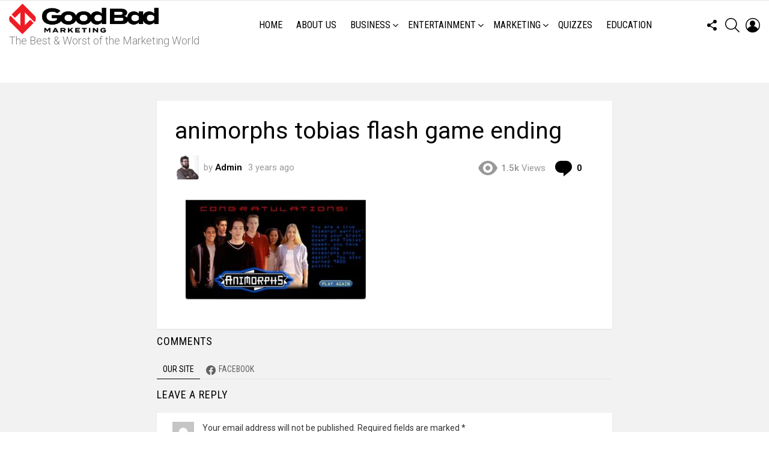

--- FILE ---
content_type: text/html; charset=utf-8
request_url: https://www.google.com/recaptcha/api2/anchor?ar=1&k=6LdDRnIrAAAAAAptk3CCHSp3ynTTPOYnHT0-J5Ws&co=aHR0cHM6Ly93d3cuZ29vZGJhZG1hcmtldGluZy5jb206NDQz&hl=en&v=PoyoqOPhxBO7pBk68S4YbpHZ&size=invisible&anchor-ms=20000&execute-ms=30000&cb=gjgbnx8ofyy
body_size: 48929
content:
<!DOCTYPE HTML><html dir="ltr" lang="en"><head><meta http-equiv="Content-Type" content="text/html; charset=UTF-8">
<meta http-equiv="X-UA-Compatible" content="IE=edge">
<title>reCAPTCHA</title>
<style type="text/css">
/* cyrillic-ext */
@font-face {
  font-family: 'Roboto';
  font-style: normal;
  font-weight: 400;
  font-stretch: 100%;
  src: url(//fonts.gstatic.com/s/roboto/v48/KFO7CnqEu92Fr1ME7kSn66aGLdTylUAMa3GUBHMdazTgWw.woff2) format('woff2');
  unicode-range: U+0460-052F, U+1C80-1C8A, U+20B4, U+2DE0-2DFF, U+A640-A69F, U+FE2E-FE2F;
}
/* cyrillic */
@font-face {
  font-family: 'Roboto';
  font-style: normal;
  font-weight: 400;
  font-stretch: 100%;
  src: url(//fonts.gstatic.com/s/roboto/v48/KFO7CnqEu92Fr1ME7kSn66aGLdTylUAMa3iUBHMdazTgWw.woff2) format('woff2');
  unicode-range: U+0301, U+0400-045F, U+0490-0491, U+04B0-04B1, U+2116;
}
/* greek-ext */
@font-face {
  font-family: 'Roboto';
  font-style: normal;
  font-weight: 400;
  font-stretch: 100%;
  src: url(//fonts.gstatic.com/s/roboto/v48/KFO7CnqEu92Fr1ME7kSn66aGLdTylUAMa3CUBHMdazTgWw.woff2) format('woff2');
  unicode-range: U+1F00-1FFF;
}
/* greek */
@font-face {
  font-family: 'Roboto';
  font-style: normal;
  font-weight: 400;
  font-stretch: 100%;
  src: url(//fonts.gstatic.com/s/roboto/v48/KFO7CnqEu92Fr1ME7kSn66aGLdTylUAMa3-UBHMdazTgWw.woff2) format('woff2');
  unicode-range: U+0370-0377, U+037A-037F, U+0384-038A, U+038C, U+038E-03A1, U+03A3-03FF;
}
/* math */
@font-face {
  font-family: 'Roboto';
  font-style: normal;
  font-weight: 400;
  font-stretch: 100%;
  src: url(//fonts.gstatic.com/s/roboto/v48/KFO7CnqEu92Fr1ME7kSn66aGLdTylUAMawCUBHMdazTgWw.woff2) format('woff2');
  unicode-range: U+0302-0303, U+0305, U+0307-0308, U+0310, U+0312, U+0315, U+031A, U+0326-0327, U+032C, U+032F-0330, U+0332-0333, U+0338, U+033A, U+0346, U+034D, U+0391-03A1, U+03A3-03A9, U+03B1-03C9, U+03D1, U+03D5-03D6, U+03F0-03F1, U+03F4-03F5, U+2016-2017, U+2034-2038, U+203C, U+2040, U+2043, U+2047, U+2050, U+2057, U+205F, U+2070-2071, U+2074-208E, U+2090-209C, U+20D0-20DC, U+20E1, U+20E5-20EF, U+2100-2112, U+2114-2115, U+2117-2121, U+2123-214F, U+2190, U+2192, U+2194-21AE, U+21B0-21E5, U+21F1-21F2, U+21F4-2211, U+2213-2214, U+2216-22FF, U+2308-230B, U+2310, U+2319, U+231C-2321, U+2336-237A, U+237C, U+2395, U+239B-23B7, U+23D0, U+23DC-23E1, U+2474-2475, U+25AF, U+25B3, U+25B7, U+25BD, U+25C1, U+25CA, U+25CC, U+25FB, U+266D-266F, U+27C0-27FF, U+2900-2AFF, U+2B0E-2B11, U+2B30-2B4C, U+2BFE, U+3030, U+FF5B, U+FF5D, U+1D400-1D7FF, U+1EE00-1EEFF;
}
/* symbols */
@font-face {
  font-family: 'Roboto';
  font-style: normal;
  font-weight: 400;
  font-stretch: 100%;
  src: url(//fonts.gstatic.com/s/roboto/v48/KFO7CnqEu92Fr1ME7kSn66aGLdTylUAMaxKUBHMdazTgWw.woff2) format('woff2');
  unicode-range: U+0001-000C, U+000E-001F, U+007F-009F, U+20DD-20E0, U+20E2-20E4, U+2150-218F, U+2190, U+2192, U+2194-2199, U+21AF, U+21E6-21F0, U+21F3, U+2218-2219, U+2299, U+22C4-22C6, U+2300-243F, U+2440-244A, U+2460-24FF, U+25A0-27BF, U+2800-28FF, U+2921-2922, U+2981, U+29BF, U+29EB, U+2B00-2BFF, U+4DC0-4DFF, U+FFF9-FFFB, U+10140-1018E, U+10190-1019C, U+101A0, U+101D0-101FD, U+102E0-102FB, U+10E60-10E7E, U+1D2C0-1D2D3, U+1D2E0-1D37F, U+1F000-1F0FF, U+1F100-1F1AD, U+1F1E6-1F1FF, U+1F30D-1F30F, U+1F315, U+1F31C, U+1F31E, U+1F320-1F32C, U+1F336, U+1F378, U+1F37D, U+1F382, U+1F393-1F39F, U+1F3A7-1F3A8, U+1F3AC-1F3AF, U+1F3C2, U+1F3C4-1F3C6, U+1F3CA-1F3CE, U+1F3D4-1F3E0, U+1F3ED, U+1F3F1-1F3F3, U+1F3F5-1F3F7, U+1F408, U+1F415, U+1F41F, U+1F426, U+1F43F, U+1F441-1F442, U+1F444, U+1F446-1F449, U+1F44C-1F44E, U+1F453, U+1F46A, U+1F47D, U+1F4A3, U+1F4B0, U+1F4B3, U+1F4B9, U+1F4BB, U+1F4BF, U+1F4C8-1F4CB, U+1F4D6, U+1F4DA, U+1F4DF, U+1F4E3-1F4E6, U+1F4EA-1F4ED, U+1F4F7, U+1F4F9-1F4FB, U+1F4FD-1F4FE, U+1F503, U+1F507-1F50B, U+1F50D, U+1F512-1F513, U+1F53E-1F54A, U+1F54F-1F5FA, U+1F610, U+1F650-1F67F, U+1F687, U+1F68D, U+1F691, U+1F694, U+1F698, U+1F6AD, U+1F6B2, U+1F6B9-1F6BA, U+1F6BC, U+1F6C6-1F6CF, U+1F6D3-1F6D7, U+1F6E0-1F6EA, U+1F6F0-1F6F3, U+1F6F7-1F6FC, U+1F700-1F7FF, U+1F800-1F80B, U+1F810-1F847, U+1F850-1F859, U+1F860-1F887, U+1F890-1F8AD, U+1F8B0-1F8BB, U+1F8C0-1F8C1, U+1F900-1F90B, U+1F93B, U+1F946, U+1F984, U+1F996, U+1F9E9, U+1FA00-1FA6F, U+1FA70-1FA7C, U+1FA80-1FA89, U+1FA8F-1FAC6, U+1FACE-1FADC, U+1FADF-1FAE9, U+1FAF0-1FAF8, U+1FB00-1FBFF;
}
/* vietnamese */
@font-face {
  font-family: 'Roboto';
  font-style: normal;
  font-weight: 400;
  font-stretch: 100%;
  src: url(//fonts.gstatic.com/s/roboto/v48/KFO7CnqEu92Fr1ME7kSn66aGLdTylUAMa3OUBHMdazTgWw.woff2) format('woff2');
  unicode-range: U+0102-0103, U+0110-0111, U+0128-0129, U+0168-0169, U+01A0-01A1, U+01AF-01B0, U+0300-0301, U+0303-0304, U+0308-0309, U+0323, U+0329, U+1EA0-1EF9, U+20AB;
}
/* latin-ext */
@font-face {
  font-family: 'Roboto';
  font-style: normal;
  font-weight: 400;
  font-stretch: 100%;
  src: url(//fonts.gstatic.com/s/roboto/v48/KFO7CnqEu92Fr1ME7kSn66aGLdTylUAMa3KUBHMdazTgWw.woff2) format('woff2');
  unicode-range: U+0100-02BA, U+02BD-02C5, U+02C7-02CC, U+02CE-02D7, U+02DD-02FF, U+0304, U+0308, U+0329, U+1D00-1DBF, U+1E00-1E9F, U+1EF2-1EFF, U+2020, U+20A0-20AB, U+20AD-20C0, U+2113, U+2C60-2C7F, U+A720-A7FF;
}
/* latin */
@font-face {
  font-family: 'Roboto';
  font-style: normal;
  font-weight: 400;
  font-stretch: 100%;
  src: url(//fonts.gstatic.com/s/roboto/v48/KFO7CnqEu92Fr1ME7kSn66aGLdTylUAMa3yUBHMdazQ.woff2) format('woff2');
  unicode-range: U+0000-00FF, U+0131, U+0152-0153, U+02BB-02BC, U+02C6, U+02DA, U+02DC, U+0304, U+0308, U+0329, U+2000-206F, U+20AC, U+2122, U+2191, U+2193, U+2212, U+2215, U+FEFF, U+FFFD;
}
/* cyrillic-ext */
@font-face {
  font-family: 'Roboto';
  font-style: normal;
  font-weight: 500;
  font-stretch: 100%;
  src: url(//fonts.gstatic.com/s/roboto/v48/KFO7CnqEu92Fr1ME7kSn66aGLdTylUAMa3GUBHMdazTgWw.woff2) format('woff2');
  unicode-range: U+0460-052F, U+1C80-1C8A, U+20B4, U+2DE0-2DFF, U+A640-A69F, U+FE2E-FE2F;
}
/* cyrillic */
@font-face {
  font-family: 'Roboto';
  font-style: normal;
  font-weight: 500;
  font-stretch: 100%;
  src: url(//fonts.gstatic.com/s/roboto/v48/KFO7CnqEu92Fr1ME7kSn66aGLdTylUAMa3iUBHMdazTgWw.woff2) format('woff2');
  unicode-range: U+0301, U+0400-045F, U+0490-0491, U+04B0-04B1, U+2116;
}
/* greek-ext */
@font-face {
  font-family: 'Roboto';
  font-style: normal;
  font-weight: 500;
  font-stretch: 100%;
  src: url(//fonts.gstatic.com/s/roboto/v48/KFO7CnqEu92Fr1ME7kSn66aGLdTylUAMa3CUBHMdazTgWw.woff2) format('woff2');
  unicode-range: U+1F00-1FFF;
}
/* greek */
@font-face {
  font-family: 'Roboto';
  font-style: normal;
  font-weight: 500;
  font-stretch: 100%;
  src: url(//fonts.gstatic.com/s/roboto/v48/KFO7CnqEu92Fr1ME7kSn66aGLdTylUAMa3-UBHMdazTgWw.woff2) format('woff2');
  unicode-range: U+0370-0377, U+037A-037F, U+0384-038A, U+038C, U+038E-03A1, U+03A3-03FF;
}
/* math */
@font-face {
  font-family: 'Roboto';
  font-style: normal;
  font-weight: 500;
  font-stretch: 100%;
  src: url(//fonts.gstatic.com/s/roboto/v48/KFO7CnqEu92Fr1ME7kSn66aGLdTylUAMawCUBHMdazTgWw.woff2) format('woff2');
  unicode-range: U+0302-0303, U+0305, U+0307-0308, U+0310, U+0312, U+0315, U+031A, U+0326-0327, U+032C, U+032F-0330, U+0332-0333, U+0338, U+033A, U+0346, U+034D, U+0391-03A1, U+03A3-03A9, U+03B1-03C9, U+03D1, U+03D5-03D6, U+03F0-03F1, U+03F4-03F5, U+2016-2017, U+2034-2038, U+203C, U+2040, U+2043, U+2047, U+2050, U+2057, U+205F, U+2070-2071, U+2074-208E, U+2090-209C, U+20D0-20DC, U+20E1, U+20E5-20EF, U+2100-2112, U+2114-2115, U+2117-2121, U+2123-214F, U+2190, U+2192, U+2194-21AE, U+21B0-21E5, U+21F1-21F2, U+21F4-2211, U+2213-2214, U+2216-22FF, U+2308-230B, U+2310, U+2319, U+231C-2321, U+2336-237A, U+237C, U+2395, U+239B-23B7, U+23D0, U+23DC-23E1, U+2474-2475, U+25AF, U+25B3, U+25B7, U+25BD, U+25C1, U+25CA, U+25CC, U+25FB, U+266D-266F, U+27C0-27FF, U+2900-2AFF, U+2B0E-2B11, U+2B30-2B4C, U+2BFE, U+3030, U+FF5B, U+FF5D, U+1D400-1D7FF, U+1EE00-1EEFF;
}
/* symbols */
@font-face {
  font-family: 'Roboto';
  font-style: normal;
  font-weight: 500;
  font-stretch: 100%;
  src: url(//fonts.gstatic.com/s/roboto/v48/KFO7CnqEu92Fr1ME7kSn66aGLdTylUAMaxKUBHMdazTgWw.woff2) format('woff2');
  unicode-range: U+0001-000C, U+000E-001F, U+007F-009F, U+20DD-20E0, U+20E2-20E4, U+2150-218F, U+2190, U+2192, U+2194-2199, U+21AF, U+21E6-21F0, U+21F3, U+2218-2219, U+2299, U+22C4-22C6, U+2300-243F, U+2440-244A, U+2460-24FF, U+25A0-27BF, U+2800-28FF, U+2921-2922, U+2981, U+29BF, U+29EB, U+2B00-2BFF, U+4DC0-4DFF, U+FFF9-FFFB, U+10140-1018E, U+10190-1019C, U+101A0, U+101D0-101FD, U+102E0-102FB, U+10E60-10E7E, U+1D2C0-1D2D3, U+1D2E0-1D37F, U+1F000-1F0FF, U+1F100-1F1AD, U+1F1E6-1F1FF, U+1F30D-1F30F, U+1F315, U+1F31C, U+1F31E, U+1F320-1F32C, U+1F336, U+1F378, U+1F37D, U+1F382, U+1F393-1F39F, U+1F3A7-1F3A8, U+1F3AC-1F3AF, U+1F3C2, U+1F3C4-1F3C6, U+1F3CA-1F3CE, U+1F3D4-1F3E0, U+1F3ED, U+1F3F1-1F3F3, U+1F3F5-1F3F7, U+1F408, U+1F415, U+1F41F, U+1F426, U+1F43F, U+1F441-1F442, U+1F444, U+1F446-1F449, U+1F44C-1F44E, U+1F453, U+1F46A, U+1F47D, U+1F4A3, U+1F4B0, U+1F4B3, U+1F4B9, U+1F4BB, U+1F4BF, U+1F4C8-1F4CB, U+1F4D6, U+1F4DA, U+1F4DF, U+1F4E3-1F4E6, U+1F4EA-1F4ED, U+1F4F7, U+1F4F9-1F4FB, U+1F4FD-1F4FE, U+1F503, U+1F507-1F50B, U+1F50D, U+1F512-1F513, U+1F53E-1F54A, U+1F54F-1F5FA, U+1F610, U+1F650-1F67F, U+1F687, U+1F68D, U+1F691, U+1F694, U+1F698, U+1F6AD, U+1F6B2, U+1F6B9-1F6BA, U+1F6BC, U+1F6C6-1F6CF, U+1F6D3-1F6D7, U+1F6E0-1F6EA, U+1F6F0-1F6F3, U+1F6F7-1F6FC, U+1F700-1F7FF, U+1F800-1F80B, U+1F810-1F847, U+1F850-1F859, U+1F860-1F887, U+1F890-1F8AD, U+1F8B0-1F8BB, U+1F8C0-1F8C1, U+1F900-1F90B, U+1F93B, U+1F946, U+1F984, U+1F996, U+1F9E9, U+1FA00-1FA6F, U+1FA70-1FA7C, U+1FA80-1FA89, U+1FA8F-1FAC6, U+1FACE-1FADC, U+1FADF-1FAE9, U+1FAF0-1FAF8, U+1FB00-1FBFF;
}
/* vietnamese */
@font-face {
  font-family: 'Roboto';
  font-style: normal;
  font-weight: 500;
  font-stretch: 100%;
  src: url(//fonts.gstatic.com/s/roboto/v48/KFO7CnqEu92Fr1ME7kSn66aGLdTylUAMa3OUBHMdazTgWw.woff2) format('woff2');
  unicode-range: U+0102-0103, U+0110-0111, U+0128-0129, U+0168-0169, U+01A0-01A1, U+01AF-01B0, U+0300-0301, U+0303-0304, U+0308-0309, U+0323, U+0329, U+1EA0-1EF9, U+20AB;
}
/* latin-ext */
@font-face {
  font-family: 'Roboto';
  font-style: normal;
  font-weight: 500;
  font-stretch: 100%;
  src: url(//fonts.gstatic.com/s/roboto/v48/KFO7CnqEu92Fr1ME7kSn66aGLdTylUAMa3KUBHMdazTgWw.woff2) format('woff2');
  unicode-range: U+0100-02BA, U+02BD-02C5, U+02C7-02CC, U+02CE-02D7, U+02DD-02FF, U+0304, U+0308, U+0329, U+1D00-1DBF, U+1E00-1E9F, U+1EF2-1EFF, U+2020, U+20A0-20AB, U+20AD-20C0, U+2113, U+2C60-2C7F, U+A720-A7FF;
}
/* latin */
@font-face {
  font-family: 'Roboto';
  font-style: normal;
  font-weight: 500;
  font-stretch: 100%;
  src: url(//fonts.gstatic.com/s/roboto/v48/KFO7CnqEu92Fr1ME7kSn66aGLdTylUAMa3yUBHMdazQ.woff2) format('woff2');
  unicode-range: U+0000-00FF, U+0131, U+0152-0153, U+02BB-02BC, U+02C6, U+02DA, U+02DC, U+0304, U+0308, U+0329, U+2000-206F, U+20AC, U+2122, U+2191, U+2193, U+2212, U+2215, U+FEFF, U+FFFD;
}
/* cyrillic-ext */
@font-face {
  font-family: 'Roboto';
  font-style: normal;
  font-weight: 900;
  font-stretch: 100%;
  src: url(//fonts.gstatic.com/s/roboto/v48/KFO7CnqEu92Fr1ME7kSn66aGLdTylUAMa3GUBHMdazTgWw.woff2) format('woff2');
  unicode-range: U+0460-052F, U+1C80-1C8A, U+20B4, U+2DE0-2DFF, U+A640-A69F, U+FE2E-FE2F;
}
/* cyrillic */
@font-face {
  font-family: 'Roboto';
  font-style: normal;
  font-weight: 900;
  font-stretch: 100%;
  src: url(//fonts.gstatic.com/s/roboto/v48/KFO7CnqEu92Fr1ME7kSn66aGLdTylUAMa3iUBHMdazTgWw.woff2) format('woff2');
  unicode-range: U+0301, U+0400-045F, U+0490-0491, U+04B0-04B1, U+2116;
}
/* greek-ext */
@font-face {
  font-family: 'Roboto';
  font-style: normal;
  font-weight: 900;
  font-stretch: 100%;
  src: url(//fonts.gstatic.com/s/roboto/v48/KFO7CnqEu92Fr1ME7kSn66aGLdTylUAMa3CUBHMdazTgWw.woff2) format('woff2');
  unicode-range: U+1F00-1FFF;
}
/* greek */
@font-face {
  font-family: 'Roboto';
  font-style: normal;
  font-weight: 900;
  font-stretch: 100%;
  src: url(//fonts.gstatic.com/s/roboto/v48/KFO7CnqEu92Fr1ME7kSn66aGLdTylUAMa3-UBHMdazTgWw.woff2) format('woff2');
  unicode-range: U+0370-0377, U+037A-037F, U+0384-038A, U+038C, U+038E-03A1, U+03A3-03FF;
}
/* math */
@font-face {
  font-family: 'Roboto';
  font-style: normal;
  font-weight: 900;
  font-stretch: 100%;
  src: url(//fonts.gstatic.com/s/roboto/v48/KFO7CnqEu92Fr1ME7kSn66aGLdTylUAMawCUBHMdazTgWw.woff2) format('woff2');
  unicode-range: U+0302-0303, U+0305, U+0307-0308, U+0310, U+0312, U+0315, U+031A, U+0326-0327, U+032C, U+032F-0330, U+0332-0333, U+0338, U+033A, U+0346, U+034D, U+0391-03A1, U+03A3-03A9, U+03B1-03C9, U+03D1, U+03D5-03D6, U+03F0-03F1, U+03F4-03F5, U+2016-2017, U+2034-2038, U+203C, U+2040, U+2043, U+2047, U+2050, U+2057, U+205F, U+2070-2071, U+2074-208E, U+2090-209C, U+20D0-20DC, U+20E1, U+20E5-20EF, U+2100-2112, U+2114-2115, U+2117-2121, U+2123-214F, U+2190, U+2192, U+2194-21AE, U+21B0-21E5, U+21F1-21F2, U+21F4-2211, U+2213-2214, U+2216-22FF, U+2308-230B, U+2310, U+2319, U+231C-2321, U+2336-237A, U+237C, U+2395, U+239B-23B7, U+23D0, U+23DC-23E1, U+2474-2475, U+25AF, U+25B3, U+25B7, U+25BD, U+25C1, U+25CA, U+25CC, U+25FB, U+266D-266F, U+27C0-27FF, U+2900-2AFF, U+2B0E-2B11, U+2B30-2B4C, U+2BFE, U+3030, U+FF5B, U+FF5D, U+1D400-1D7FF, U+1EE00-1EEFF;
}
/* symbols */
@font-face {
  font-family: 'Roboto';
  font-style: normal;
  font-weight: 900;
  font-stretch: 100%;
  src: url(//fonts.gstatic.com/s/roboto/v48/KFO7CnqEu92Fr1ME7kSn66aGLdTylUAMaxKUBHMdazTgWw.woff2) format('woff2');
  unicode-range: U+0001-000C, U+000E-001F, U+007F-009F, U+20DD-20E0, U+20E2-20E4, U+2150-218F, U+2190, U+2192, U+2194-2199, U+21AF, U+21E6-21F0, U+21F3, U+2218-2219, U+2299, U+22C4-22C6, U+2300-243F, U+2440-244A, U+2460-24FF, U+25A0-27BF, U+2800-28FF, U+2921-2922, U+2981, U+29BF, U+29EB, U+2B00-2BFF, U+4DC0-4DFF, U+FFF9-FFFB, U+10140-1018E, U+10190-1019C, U+101A0, U+101D0-101FD, U+102E0-102FB, U+10E60-10E7E, U+1D2C0-1D2D3, U+1D2E0-1D37F, U+1F000-1F0FF, U+1F100-1F1AD, U+1F1E6-1F1FF, U+1F30D-1F30F, U+1F315, U+1F31C, U+1F31E, U+1F320-1F32C, U+1F336, U+1F378, U+1F37D, U+1F382, U+1F393-1F39F, U+1F3A7-1F3A8, U+1F3AC-1F3AF, U+1F3C2, U+1F3C4-1F3C6, U+1F3CA-1F3CE, U+1F3D4-1F3E0, U+1F3ED, U+1F3F1-1F3F3, U+1F3F5-1F3F7, U+1F408, U+1F415, U+1F41F, U+1F426, U+1F43F, U+1F441-1F442, U+1F444, U+1F446-1F449, U+1F44C-1F44E, U+1F453, U+1F46A, U+1F47D, U+1F4A3, U+1F4B0, U+1F4B3, U+1F4B9, U+1F4BB, U+1F4BF, U+1F4C8-1F4CB, U+1F4D6, U+1F4DA, U+1F4DF, U+1F4E3-1F4E6, U+1F4EA-1F4ED, U+1F4F7, U+1F4F9-1F4FB, U+1F4FD-1F4FE, U+1F503, U+1F507-1F50B, U+1F50D, U+1F512-1F513, U+1F53E-1F54A, U+1F54F-1F5FA, U+1F610, U+1F650-1F67F, U+1F687, U+1F68D, U+1F691, U+1F694, U+1F698, U+1F6AD, U+1F6B2, U+1F6B9-1F6BA, U+1F6BC, U+1F6C6-1F6CF, U+1F6D3-1F6D7, U+1F6E0-1F6EA, U+1F6F0-1F6F3, U+1F6F7-1F6FC, U+1F700-1F7FF, U+1F800-1F80B, U+1F810-1F847, U+1F850-1F859, U+1F860-1F887, U+1F890-1F8AD, U+1F8B0-1F8BB, U+1F8C0-1F8C1, U+1F900-1F90B, U+1F93B, U+1F946, U+1F984, U+1F996, U+1F9E9, U+1FA00-1FA6F, U+1FA70-1FA7C, U+1FA80-1FA89, U+1FA8F-1FAC6, U+1FACE-1FADC, U+1FADF-1FAE9, U+1FAF0-1FAF8, U+1FB00-1FBFF;
}
/* vietnamese */
@font-face {
  font-family: 'Roboto';
  font-style: normal;
  font-weight: 900;
  font-stretch: 100%;
  src: url(//fonts.gstatic.com/s/roboto/v48/KFO7CnqEu92Fr1ME7kSn66aGLdTylUAMa3OUBHMdazTgWw.woff2) format('woff2');
  unicode-range: U+0102-0103, U+0110-0111, U+0128-0129, U+0168-0169, U+01A0-01A1, U+01AF-01B0, U+0300-0301, U+0303-0304, U+0308-0309, U+0323, U+0329, U+1EA0-1EF9, U+20AB;
}
/* latin-ext */
@font-face {
  font-family: 'Roboto';
  font-style: normal;
  font-weight: 900;
  font-stretch: 100%;
  src: url(//fonts.gstatic.com/s/roboto/v48/KFO7CnqEu92Fr1ME7kSn66aGLdTylUAMa3KUBHMdazTgWw.woff2) format('woff2');
  unicode-range: U+0100-02BA, U+02BD-02C5, U+02C7-02CC, U+02CE-02D7, U+02DD-02FF, U+0304, U+0308, U+0329, U+1D00-1DBF, U+1E00-1E9F, U+1EF2-1EFF, U+2020, U+20A0-20AB, U+20AD-20C0, U+2113, U+2C60-2C7F, U+A720-A7FF;
}
/* latin */
@font-face {
  font-family: 'Roboto';
  font-style: normal;
  font-weight: 900;
  font-stretch: 100%;
  src: url(//fonts.gstatic.com/s/roboto/v48/KFO7CnqEu92Fr1ME7kSn66aGLdTylUAMa3yUBHMdazQ.woff2) format('woff2');
  unicode-range: U+0000-00FF, U+0131, U+0152-0153, U+02BB-02BC, U+02C6, U+02DA, U+02DC, U+0304, U+0308, U+0329, U+2000-206F, U+20AC, U+2122, U+2191, U+2193, U+2212, U+2215, U+FEFF, U+FFFD;
}

</style>
<link rel="stylesheet" type="text/css" href="https://www.gstatic.com/recaptcha/releases/PoyoqOPhxBO7pBk68S4YbpHZ/styles__ltr.css">
<script nonce="PngGgTN9Cz_HD6JBF5vP-g" type="text/javascript">window['__recaptcha_api'] = 'https://www.google.com/recaptcha/api2/';</script>
<script type="text/javascript" src="https://www.gstatic.com/recaptcha/releases/PoyoqOPhxBO7pBk68S4YbpHZ/recaptcha__en.js" nonce="PngGgTN9Cz_HD6JBF5vP-g">
      
    </script></head>
<body><div id="rc-anchor-alert" class="rc-anchor-alert"></div>
<input type="hidden" id="recaptcha-token" value="[base64]">
<script type="text/javascript" nonce="PngGgTN9Cz_HD6JBF5vP-g">
      recaptcha.anchor.Main.init("[\x22ainput\x22,[\x22bgdata\x22,\x22\x22,\[base64]/[base64]/bmV3IFpbdF0obVswXSk6Sz09Mj9uZXcgWlt0XShtWzBdLG1bMV0pOks9PTM/bmV3IFpbdF0obVswXSxtWzFdLG1bMl0pOks9PTQ/[base64]/[base64]/[base64]/[base64]/[base64]/[base64]/[base64]/[base64]/[base64]/[base64]/[base64]/[base64]/[base64]/[base64]\\u003d\\u003d\x22,\[base64]\\u003d\x22,\x22FcKrPi9sP3jDlmDCtBwQw5rDtsK0wqZJbx7Ci2l2CsKZw7vCmyzCr1zCrsKZfsKKwp4BEMKYA2xbw5lLHsOLGh16wr3DnHoucGpYw6/DrnQwwpw1w5kOZFI/asK/[base64]/HyQPPsORwoBeGGHDnFltwr0Ee8K9Omonw43DkU/DhsOCwrd2H8OswrvCjHkvw5NMXsOGDALCkGrDikEFTxbCqsOQw5vDgiAMWXEOMcKrwro1wrtnw63DtmUSNx/CgiPDtsKOSxbDusOzwrYOw6wRwoY/wr1cUMKkenJTV8OYwrTCvVUmw7/[base64]/[base64]/CrMKOPcO+PcOEw7oIwrbCgcOgecOFa8OvdMKWVgTCqxlCw5LDosKiw4HDrCTCjcOew5txAkPDpm1/w5xveFfCoSbDucO2YV5sW8KEN8Kawp/Dq2phw7zCpzbDogzDu8OKwp0ieVnCq8K6ZgBtwqQdwqIuw73Cl8K/SgpTwqjCvsK8w702UXLDlMONw47ClWFXw5XDgcK4OwRhX8OfCMOhw4jDui3DhsOywo/Ct8OTIcOIW8K1BMOKw5nCp27DnnJUwqbCvFpEEBluwrAbaXMpwqLCplbDucKBDcOPe8OoWcOTwqXCnsKKesO/wqzCpMOMaMOQw6DDgMKLEwDDkSXDhHnDlxpHXBUUwq/[base64]/[base64]/w6UIXcOJwq3Du8OZH0xNQzLCiH4/wqg9w4JzFcKLw7zCtMKLw58BwqQ2XwVGQkbCksOoKDDDpMK+VMKAa2rCpMKBw6LCrMOkJcKfw4IcbQBOwonCvMOCR3DCvsO7w4XCi8O9wpYNKcOSaFgwNkN3LMO5dMKZcMOpfT3CpzPDlcO/w64CY3rClMOjw5DDqGZ6V8Ocwr9mw69Fw4MywrnCjHM1TSPCjm/DrcOcScO3woRxwozDh8O1wojCjsO+DX01ZXHDh1Aawp3DvycbKcOjRsKew6vDmMKiwpjDmcKfw6U4V8OqwrDCn8KaWsKZw6wbeMOsw4TCqsKWcMKkKxfCmz/DgMOww65uXF5qW8Kaw5jCncK7wrpWw5x5w7cywqpZwqkRw51xOsK6SXozwrPDgsOowovCpcOfRDIzw5fCsMOCw7kDezjClsOfwp00QcO5UCNIMMKmACMsw6JALMKwInRKZ8KPwr8HKsKIZE7Cqk8swrgiwozDksOgw57CknXCt8KMA8K/[base64]/CscKPMUPDvsOOw5pLw7/DpMOZbVrDinxfwp7Coi8SPGoBBMKYVsKwa1Zvwr3Dg2tLw5nCoCB0N8K7VSfDtsOjwoYgwo99wocLw4bCvMK/wo/[base64]/NG1Dw7JdfQfDjcKqwpAwcsK+HMKSw5LCuiHCqx/CsCZREMK8FMOUwprDilzCpSZ3UwfDizoVw7BSw61pw7fDs3XDuMOecjbDhsOow7J2BsKKwoDDgkTCmMK8wqoNw4R+WMO+JsOeOcKuZsKzPsOJfk7Csm3CgMO4w7nDhiDCtD8sw4cVFW3DrMK0w4PDuMO9bWjDth/[base64]/CljvDoxvCsm7CkcKzPMOuVnR5JWtCKsO4w7RGwohGW8Kjw6nDlEchCh1Qw5XCrTE3WxrCuxYbwqfDnRoFC8KZacKsw4HDj01XwrU5w7TChMKmwqzCgTovwq1+w4NCw4HDlTRfw5IbIQY0wqU8VsOnw7rDr1E1w4U+YsO7wqfCgMKpwq/DoWQsYCZUMxvCrMOgZinDikJsUcOveMO3wq00woPDksO/[base64]/CjWTCvUjDrQhzCA3DsADClsOhf8OYwr87Fy0vwpxnC3fDlnwgRSZTPz07WA0UwoQUw5E1w5ZZAcKGVcKzV2/CoiZsHxLCtsOowrPDm8OowolaKMKpAGDCgCTDsU5Nw5l0W8K2DR58wqtbwpXCsMOtw5tPSRBhw7gMTCPDi8KSAGwgXFg+VmJwWDhGwpVswq7ChlE3w4Imw48Gwosuw44Sw6Q+wo9pw5bDgDTDhhFEw4/[base64]/Cg8O/w4oAKTDCr8OXw6fCqiXCvcKFCsOWw7nDr8O4w4vDlsKPw57Dmjg9D10aL8KgdmzDggjCiX0sZUQzcMKBw4PClMKbR8K1w7shC8OGKMO8wr5ww5QDMsOSw6Iew5jDv2koYSARw6TCki/[base64]/DsykNa8O+wp8bw5XCo8K0ARYxw6vDlBxlwrfDpzJzOX/CmW3DusOibk1Nw5LDkMObw5cNwoLDkU7CiDPCoVTCuloJIS7Cq8Kbw6xZC8KQCQlKw588w4kcwp7DkB4MH8Ojw4vDo8K+wrnDlsKCOcK1acOULsO8c8KGEMKCw5/CqcOHZsOcR2VuwpnCjsKaFsKKT8O/GyfDrjHDpsOEwpfDj8OsZz9Uw6nDuMOZwoxRw67Cr8K6wqTDiMOAIn3Cim3CiG/DtX7CvsK0d0TCiXUjcMO9w4ILFcOhXcObw7c7w4rDrXPDuAUfw4jDnsOdw4cvdMKvJxg1CcOpEnDCkD3DisOcRy0qJMKBShcewqJRQH/Dgl02Hm/Co8OuwogBV0DChVDDg2rDgC0nw4V+w7XDt8KAwo/Cm8Kvw53Dg1fDnsKRAE/DusOGIsK4wqkqFcKSbsOfw4gpwrMYLx/ClgnDhEx7QcKmLF3CriTDiXcgdSh8w4Uuw5Ruw4YuwqDDpE3Dl8OKwroocsKSOG/CsgkVwoPDocOGQktddMK4M8OaQSrDlsKYDgpBw4QnNMKsc8K3NHhKG8ODw6vDoHd/w6wnwo7DiFvCsAjDjxAIZnzCi8O8wqfDuMK3Ym3CpsObdx0pJXQPw4XCq8KLOMKpCzDDrcK3MQoaBihYw48vXcK2wqTCpMObwoFHX8ODPmomwrLCgiBAe8K0wrbCoG4nQW5Tw7TDnMOVJ8Oqw7LCslB6H8K4fVPDrwnDpE4bwrcLEsOyA8OAw6bCoz/Dh1YfTMO5woVPVcOUw4TDlMKTwoBnB0UvwozCrsKMTlFubh3CiBMmV8KcYcOdOFxSw4TDsyjDkcKdXsOMd8KSPcOyasKcLsOpwrtPwoFlOTvDjQQFLVfDpwPDmyQpwqE+Xi5AUTcZaDrCqMKWN8OXCMKGwoHDph/CvH/DgsKZwqzDr0lnw6jCqsOOw5EDDMK6TcOvwp3Cs2nCk1PDgm5VOcKtNWnCujUqG8Ovw5VYw6wCfMKrbi5iw6XCmDg3bgIEw7jDh8KZIyjCg8OowofDicOkw6cZCXJzwo3CqMKkw5wDfMKFw6DCtMOHA8KKwq/CtMOnwqjDrxdrD8OhwoBhw7sND8Ktwo3DhMKAag7DhMOPUj/DncKIOG/DmMOiwpHCjCvDox/Co8KUwrBYw5rDgMORC0/CjCzCtUbCn8Oswo3CgkrDtSkwwr08AMOmAsO6w6bDp2HDhSjDoyHDtyBxHF0KwpQCwpnCuVcvBMOHIcOfwo9jIzURwqAUKyTDmRDCpsOOwqDDt8OOwqIawrMsw7FefsOfw7Yuwq7DrcKYw700w7LCncK/ZcO/NcONNsOtKWx7w68pw6tzYMO6wrshAR7DhsKXY8KjZyDDmMOHwoLDq33Cq8K6w79OwpJ+wp11woXDphdmOMKNdxohJsK2wqEoOUBYwq7CiTHDlAhTw7LCh2zDkXrCqVV6w709woLDjGdVC1bDoGjDm8KRw5Zmw6FNMsK3w5bDv1DDvMOPwq9xw4/[base64]/CgsKyIXY+w4TCscOXNsOHcsOgwonDhcOdw7pwFG4cbcOiBg5xIgQ2w6TCtsK+XmBBc1ZBD8K8wq5lw4l9w7gbw7sqw4/Crh0sG8OswrkLfMOyw4/DnVI0w5nClkfCscKVYV/[base64]/CrRd0X0/[base64]/[base64]/Drzwew6XCsDIawqjDr1DCmWQ3w7HCrcOMwoV8ERbDl8OKwosqMcOVe8Knw50BIcKYKUkncE7Dl8KOUcO4B8OyEy9ASsO9FsKxX1BEH3DDrMOEw5Y9W8ODRQpLPG1dw5rCgcOVCE3DgyHDmz/DvxbDocOzwok4cMOfwp/CrW/CuMOeTAnCoEIbTz5oSMK8SMOmWyLDoxh+w64eITXDosKZw7vCpsOOBz0ow7fDsGFMYG3CiMKywrTCtcOmw7bDgcKtw5HChcO4wpdyfG/Cu8K1PXg8J8OJw6Iuw6nDkcO8w4bDhWXCl8KAwrrCusKpwqssXMOfN2/DmcKFQsKMesKFw6rDpysWwr9MwqJ3T8KaMUzDqsK3w4XDo3bDocOgwrjCpsOcdxgQw4jCmcK1wrjDlGBBw4Vac8KVw7gMIsOSwrtNwpNxYlNDVnXDliF5ZABMw6Fowr7DgsKvwq3DvjRKwrNhwrwRIHN0wozDnsORfMONQ8KeVcKrfnYIw5ddw7bDmwTDti/[base64]/[base64]/DgcOnDMKnwoLCiHfDhnQAwoPDhghvLjNVIwLClzRuVMOwbi7Ci8OmwrcHPyRSwr9awqgYVH3CksKLaj9yL2c5wovCl8KvTXfDs1fCp0cWW8KVZcKrwpRtwpDCisOBwoTCgcOlwplrBMKawpQQacKDw4TDtB/CgsKUw6DCvn5SwrDCiBXClnfCmsOOeXrCsDMawrLCgE8zwpzDpcKJw5nDizHCrcOYw5JFwqvDi0rCq8KCIx4Bw6bDjjDCvcKUUMKlXMOAaDzCtAhvWMOQUsOPCAzCmsOiw49kKl3DslgKGsKBwqvDpsKKBMO6F8OOMMKsw4XDpVfDsjzDl8KoasKNwpV4woPDsztKSh/DjTvCu1JRaxFFwqHDmxjCjMKgITXCvMKZZ8OfdMKDaTXCrcO8w6fCq8KkCwfClkjDtmhQw6HCjcKKw7rCuMKDwqw2YULCuMOswq4sasO/w4fDiVDDpsOqwoDCllEqSMOTwq8LAcK7wq3CgXJ5MH/DoEwyw5vDj8KQw44vWTDCsiV5w6PCoVFaO1zDmiNsCcOOwqt5E8O6RTN/w7/CpcKrw7HDpcODw6HDhVzDk8OQwqrCsGTDk8K7w4PChMK+w6F0PRXDpsKiw5TDpcOJfxEXIUzDs8OFw4g4d8OuO8OQw6lQX8KNw5NkwrDCicOSw73DocK8wrzCrX3DhyPCilLDqMOjSsKNbsKxLcOowojDnsOHc2TCqURZwpgkwog5w5HCk8KBwpR8wrDCt24qcWY/wr4yw4zDgjPCuF4iwobCvwVrGl3DjEZawoHCnwvDscOFaVpkEsObw67DtcK8w74dK8KKw7PDihTCvibDhEU4w6V0Zlwjw7NOwqMEwp4HC8K2Zx3DlMOeRinDhnbCqirCusKicgoYw5XCusKXfRTDn8KMQsKwwqA0ccODw68RemBhfz4Fw5/Ck8OtIMO6w6TDqsKhZMOtwrIXJcOjNBHCun3CrzbCp8KqwpDDmxJBwoMaJ8KEbsO5DcK2PcKaATnDhsO/wrAWFBXDhTtqw5zCpApHwqpeTCMTw4AHw7Ybw6nClsKpP8KzRgZUw7xkJcO5wobCiMO7Q17CmFsVw4ARw4nDsMOrPS3Dn8O5VVjDtMKww6bCr8O/w43CtMKCS8OoK1nDjsKVKsK8wpQzSRTDi8OIwrseesKrwqXDngMEWMO5J8KlwqfCvcOIIX7Ct8OvF8K/w67DixPCmRnDrsKPLgAEwr7Dl8OSaCUsw4FqwrcaE8OGwoxTM8KIwr/DiDTChRYmHMKBw7jCoiBTw4HCmRhmw5Flw5Yyw44BdUTClTXColzDvcOnaMO0N8Kaw6HCiMOrwpVowo7Ds8KeGMOZw5p5w7RPaRs7IBc+wqDDmsKgAQTDusK2YcKvCsKJCnLCt8OPwo/DqW0CUCPDi8KcacOTwox7GDPDqWR6wp7DpWnCrlTDsMOvZcO9ZGfDnRzCmR3DusOBw4/CnMOswrrDqw8bwqfDgsK4JsOrw6FXAMK7V8KTw4FOBcKPwoFVYMKkw5HCvS8sBiHCqMOOQCVPw4t9w5LCm8KYF8Kkw6VBw7TCrsKDLD1eVMOEK8Ohw5jCv1DCu8OXwrfCksOwZ8KEwoLDo8OqJxfChMOnA8KSw5IrMT8/[base64]/Cn8KuwozCkTUrw4Azwp/Cs3vDrSVwIwFeMcOfw5vCk8OfOMKJecOcTMKNdTJGAilXJsOuw7hBHHzDm8K/[base64]/Cq8K0w4DCn3bCnX8rwopBF8KZfmliwrQgEHnCmcKpw6A+w5k9Iz/Dkltlwpx3wpvDqmjCosKew5hdMgHDqTrCocO4DsKfw59Pw6cdG8Oyw7vCgwzDoh3Dq8KJPsOzUiTDnDFzKMOOBhFaw6jCkMO/Sj3Cr8KSw7tmTjTDp8KVw5nDncK+w6JzHVrCvw/ChMOvGg5XM8O/HMK4wprCgsKVRWYjwp1awpHDmcO7KMKRGMKMw7EFSjbCrj4RasKYw61Qwr3CrMOPXMKiw73CsAdBXjvDkcKDw7zDqD7DmsOnY8OjJ8OERRbDqMOvwqLDrMOBwp7DiMKFAg/CqxdfwoRuRMKBJ8OCYBrCmgwERxtOwpDCjlMmex9gYsKAGsKawqobwqVrJMKGOijDjWbDhcKHaW/Dkgh7P8K6wpnCoVjDkcK9wqBBZALClMOOwqLDrFIKw77DsBrDvMO9w4vCugjCi0vCmMKuwohoHcOuQsKuw6xLXlPCg2cKdsOuwpoOwqTDr13DqV7DhsO/w4PCiFLDrcKVwp/[base64]/CrsOIw7N1w4nCgMKcwr/Ch8KAelDDjsKwwrhKLcODw4jChGVywrpLEBZmw49uw43DpMKocj8jwpVow4jCnMKLO8Oaw5Fyw5YpAMKQwpc/wpXDkQQCKABwwocSw7HDg8KTwr3CmFZwwpNXw4rCuEXDvcOiwqUeUcOUKhTCkUkrfH/CpMOwEcKow5FNd0TCrjw/eMOLwq3CosKow5PChMKTwqXCssOdcQ/CmsKrTMK5wo7CpzxPJ8Oyw6/CscKAwq/Cm2vCiMObEgd0IsOGSMK9CxoxIsOEGFzChsK5DFcEw7leIUBgwp3DmsOAw4jDtcOqeR15wqAjwoo1w7nDpw8sw4Mww73Cn8KId8Kpw63Dl2vCmcK1YjgUScOUwozCjz5FQi3DtSLDg34Ww4rDqcOEUk/DnhQhUcO/wprCq17DhsKCwphCwoRPA2wVDyJ7w6/[base64]/wpnDmX4ywrNGY8Oww5LDpsK9wo3Dm10Iw7Rfw7PDh8KdHkwzwqDDssO6wq/Csi7CqMO/Cjp/woV9YwMzw7vDg1Uyw6pAw54mUcKmb3QewqsFK8OkwqkCIMKgwrbDg8O2wrIEw6bCo8OBacKaw7TDn8KRDcKXRMONwodJwr7CmjdlBgnCjCxSMyLDuMKnwoLDhMO/wo7CpMO5wqfCgAxFw5PDucOUw7PDuBQQNsKHQ2sAcxXCnG/[base64]/ChnjDsDlENRrCqGZVE8K1w6bDuMONwo3CvcOYGMO2TQLDhsKiw4whw6JhAsOVDcOAC8KLwp1FHCF6ccKkQ8OYw7bCgXdre3DDuMOBZylIRcKHR8O3NlJZFMKMwolRw4lsTRTCmEFKwq/DvzENZAoewrTDjcKHwqwiMnzDnMKgwpEDWClXw4UOwpZ3OcKMNB/Cn8OJwpbCtjogBsOUwogowpFAR8KSIsO/wrtnCj8gHcKhw4DCrSvCgyxnwo1Wwo7CpcKjw7h8b0zCsC9cw7QbwqvDmcK8YW4dwpjCtUpHLS8Jw7HDgMKnaMODw4bDpcOPwrDDsMKlwr0+wppGFjx4V8KvwqLDvAwRw47Dq8KNa8Kkw4rDg8Krwo/DosOwwpjDtsKlwrjClBnDknTCrMKdwoFgfMOBwpkoEGPDkw8YIxDDvcOkScKXScOCw7rDoht/VcK+BFPDkcKLfMO0w7VpwpggwpZ5P8KnwrBtc8ObfitNwr5Xw5PDlQfDqXltIUXCmUrDsRNxw7szworCiGcNw7jDhMKlwqsGCELDg3TDrcO3NFjDlcOow7clMMOEwqjCnRUVw4g/wrvCpcOww5ZZw6hIB1nCjAU7w4xjw6jDh8OaHEDCv24bM3bCicO0wr8Ow6rCkkLDuMKzw6nCjcKrdlsXwoxtw6M8McOaWMKWw6TCo8O8wrbClsOGwr4mTUzCrUlzKml3w5Z0OcOFw5puwqwIwq/Cp8KtcsOrLR7CvivDr2zCo8OfZ28Mw7LCqMOWc2TDhUBawpLCh8K9wq7Dlm5Nwr5lOUbCncOLwqEMwolewowVwqzCowXCvcOwfCXCg30WBm3Dq8OfwqnDm8K6dA0iw6rDlsOLw6Bmw6U8wpNqOgbCo27Cg8KIwpDDsMKyw459w7jCsU3Chx5lw77Dh8KpCE0/[base64]/CkCLCoTMBw58jwq7CqlggwoLCksOkwrHCsjDCgn/CqALDhVQSw4LDgXkdC8OwajPDlMK3BMKUw6vDlgRNU8O5Zh7CpWLDogo4w5dmwrzCnyHDvnbDnEjCpmJ3VcOmDsKuOsO+eS3DlMORwpVDw4HDn8Ozwq3Cv8K0wrPCrMO0wrjDksOaw6oqMn9bSW3CoMK+CE94wp8Yw44uwofCuT/Cv8OmZlfCtgnCn3HCiWkjQnXDkABzaC1Kw4RhwqckawLDicOSw5rDiMOeHkh6w6JMGsKVwocLwr9vDsO8w4jCg08xw48Sw7PDniwpwot5wqzDrDPCj2nCm8O7w53Cs8KjH8OMwq/DnFIlw609wo18wphzfsObwoBAFEZ9CR/DhGzCt8OCwqDCtRzDg8KiGwXDtMO7w7DCk8OHw7rCkMKYwrYZwqgiwrRXTRV+w6ZkwrUgwqDDmy/ClltmODF9wrjDrDZ/w4bDoMOxw7TDkR05E8Kbw7EPw7HCjMOdesOWHhvClSbClFfCtxkHw59fwpvDqBodesOHe8O4f8OEwrkIP0ZSbC7CscONHmInwonDg0LCvAXDjMOjQcO2wq8rw59xw5Y9w4bCtHrCtT50ZBMpRHjClEfDlTfDhhNGNcOOwq5Ww4fDmEPCisKWwovDqsK/e0bChMKnwr4AwoTCjsK7wpknXsK5fsOGwo7CkcOxwqRjw7o5AMKOwqDCmsOALMOGwqwJH8Ojwp12RGXDtHbDq8KUdcOdTcKNwpfCkDIvZMOeacOywq1mw5Z0w7tvw5A/NsKDRTHCr0dpwp9GEHQhV0PCjsOBwoNLc8KcwrzDucOywpd5c2YGEcOqwrUbw4dHGV1afWvCscK9MFTDgsOlw5wOKDfDicKMwqrCrk/DlhjDhcKkS3LDiikMNW7DgsO1woHCr8KnQMKGCkV1w6YEw4PCpMK1w57DvzM3Q1NcAStrw4tnwowRw6JXeMKKwqU6wrM4wrbDhcO/[base64]/DsMKPwoLCtyvDoUouw5HDhcKRwpR5ZsKENlXCjMOrUVzDogBTw7FfwrsrBlDCinR/w6/Cq8K1wqAswqEnwqDDsE9Eb8KvwrQTwqhfwrI6XjzCqEXDnGNuw7nCgMKgw4LCqWUAwrFYKSPDpUnDj8KGUsKvwpnCmBzCksOqwp8DwoMBwohNAU/CrX8KdcONwqE9E1bDv8K2wpRew7gTFMKnVsKZZTlqwqZTw5dAw64Wwot9w4E5wo/Dr8KNFcONe8OWwpZlT8KiRcKiwoVxwqPCvcOPw5nDrUXDscKiYQ4McMKuw47Dm8OeM8OwwpPCkR0xw5kPw61AwrvDu3XDocOXa8Owf8KHcsOAHMO8FMOhw6LCo3LDu8K2w43CuUzClH/CpSvCqwjDuMOXwqtxF8OuOMK8EcKCw4FYw6kewoIawpczw4ELwoosH2ZCEsK4w7kRw5rDsCIVEgghw5nCv2QNw4smw5Y+w6TCjsOWw5bCvzZDw6QnOMKhEsKhTcOoTsKIT1/CoSBcMipLwqPCqMOHfsOWMCfDv8KuA8OWwrB0woTCqV/DnMOhwqHCtgPDuMKlwr3Dk33DnWjCi8O1w4XDgsKfOsOkO8KewrxVBcKTwo8sw4HCqcKmcMOxw5vDihd+w7/Dpw8Gwp5zwpjCiRgOwp3DrcOUwq9JOMKqLcO4WSrCjg1wUiQBCsO2YcKTw4wdPW3DkQ/CtVfDtsOlwrbDvV8GwqDDmibCo13CmcKjDMO5UcKKwrTDt8OTdcKFw5jCvsO0I8K+w4N2wrs9IsKVOsOLe8Kuw4oNRkDDiMOvw7DDth9zN3/[base64]/wp8cw7NOw6YTfMKjw7gOwrwVYAg4ZMOFw4wAwpnClFcCaXfDkwRZwqPDgcOSw6YpwovCiV5pScOVS8KXU2orwqFxwonDiMOrecO7wooOwoI3ecK4w79ZQwxuYMKENcOJw5fDoMOrbMO7cmLDjlJ1BD8iGnJ7wpfCo8O8HcKiC8Ouw7/CrQrDnVTCgDZNwp1Dw5DDoVkzNzxicMOGCRMkw43DkVvDqsKHwrp2wp/CqcOEw4nCq8Khwq47wpzCqVFZwpnCgsK7w4zCtMOfw4/DjhIDwqpxw4zDrcOrwp/DiEDCisOuw4RKC30OG1zDsUBsfivDmjLDmylbX8KywqzDhGzCo0NqbsKSw5NRC8OeBRzCosOZwr1rEMK5F1TCr8O/w7nDmcO/wpXCqSDCrX87EyUHw7rDu8OkL8KNQ1JGMcOGw4dmwozCisOpwr/CtMK1wofDkcOLHVnCnng8wrZQw5LDqMKHYkXDuyNXwopzw4XDiMOlw6LCgF4/woLCjhI7wpl+EWrDkcKNw7/CqcO2HzlFf1xPw6zCrMOEJEHDvUEKw4rCpm5Dw7HDisO/fxTCgB3CqV7CtiHClcKIXsKAwqFeKMKlXsKpw4E9bMKZwpplMMKlw6pbYAbDksK2ZsOmwopmwoMFM8OgwpLDicOcwrDCrsOYfjVddkZDwoYaeXbCtSdew4XCmUcPWH/[base64]/[base64]/CqcOjw6vCqythP8K4wobDq2fDm8Kow5Yiw6hzNEXCp8Knwo3Din7CgMKsY8ObCw9EwqnCsh8GSQwlwqdJw7jCiMOSwrjDg8OlworDrmrCq8O1w7kUw6Adw6pqAMKEw5zCuU/CmSnDjS5DHcOgFcKEL14Hw64va8Ouwowhwr9AVsOFwp4Uw4V/[base64]/[base64]/CosKIwpTDk31Sw4zDvUJ7w4gBUkFKVMO0V8OOIcK0w5nCqMKpw6LClsOUXh0rw514VMOpwpLChCocYMOWBsO1e8OZw4nCg8OEw7bCrUY8acOpb8KmQ30/w77CisOAEMKLSsKaYm0Xw47CtSkoIhFrwrjCgRnDucKtw4nDg3fCtsORBQXCocKlIcKiwqTCqnI8Y8O+HsOTYcOiDcOlw4XCtmnClMK2bUNTwrJBBcOuLWIVIcKyKMOiw4/DiMK8w5PCuMOKEsKSc0lfw6rCrsK2w7BswrbDlkDCqMOZwrXCh1fDhhTDj14Ew5nCsA9aw5HCrA7DtXVhwqXDkDTDnsOxVVTDnsKkw7IsLsOqNWM7FMOAw6B/wo/[base64]/Cs3wzAgTDgGczDFHDoBY2w7IvATHCpcO/wp7CmRZMw4BLw7/Dl8KAwqzCtVHClcOKwqgvwrTCoMO+esKaOk4Vw4ArRsKmdcKKHQFAbcKiwrDCqBLDtGh/[base64]/w6FGdAsbwrtmGDLCsMO8F8K9wqw4UsKZw4QFw5bDusKUw4zDlcOxw6/CrsKuQhjDuHwlwqbCkUfCiWPDn8K3C8KVw7ZIDMKQwpd7UMOJw6lZXH5Tw51Zw7bDksKRw43CpcKGZQpzDcOkwqbCkznCnsO+WcKnw6/DnMO5w6jCpjnDuMO5wpxcI8ONI0E3OcO4Dl7DjEMWccO4DcKPwptJGMOwwqnCpBh2IHdBw7x3wpbDn8O9w4HCtMO8aVxIasKsw5Mhwo3CrlR4OMKhwqPCssObNSBdMMOIwp9Fw4fCvsKVM17CmWnCrMKZw61ew5zDgcKdXsK1My/[base64]/CrG1ABcK1TztjwoLCh8KJw4rDkEd4woMCw7vDuiHClHzCt8OAwofDiF9vT8K8wr/Chg/Cnzk2w69iwozDmsOiFnpiw74cwqDDkMOOw55GDz/DlMKSPMOnA8KrIVxAZSQYNcO7w5Q8Gi7CgMKtQcOYdcK3wqPCnMOYwqp3b8KiIMKyBkJAXcKmWsKlOMKjw5EfDcOnwoTDu8O1clvDr1/DsMKqMsKdwoA2wqzDi8Ohw47CjsOpKU/Dr8OOO1zDosOyw4DCusKSYkbCncKlLMKowqkow7nDgsKmbEbCvndCOcK7wpjCoF/Cm2hFNlnDlMOdGGbCsnbDksK3Oyg4SF/DkDTCrMK9cj7DtlHDrMOQVsOiw54Qw63DnsOTwpNmw7nDoRZzwpnCvA/CiEDDuMOUwp8LcyTClcKFw5jChh3Dv8KhDMKBwpwVLMOjKGHCpsKRwr/[base64]/CnzBifzjDtzbCsXDDscOZe8K1aBrDvxh7MsK+wrnDjcOCw6UMWwY/wqsEJC/CvVVBwql1w4shwp7CgnPDisORwqDCiAbCvW5EwozCl8K5dcOzDUfDu8KLwrkkwrfCojIuUsKJPcK0wqoAwrQIw70rDcKTZiQ3wonCvsK4w4zCvk7DqMO8wpYZw44aVUgCwqw7BmhYWMKgwpvCngDCosOsDsOdwp1/wqbDtRhcwpPDpsOSwp1aD8O8XsKxwpZ+w5TDg8KCOsK6CiYbw4BtwrPCvcOuesO4wpPChcKtwovDnVUAfMKSwps+a2A0woPCozLCpTrDtMK6C3XCgB3DjsO8NG0JdAEPZ8KZw6t+wrgmDQ3Dvjdow4rCkCJ/wq/CpD/Dk8O3fxhjwo5JQm4fwp9oesKRWMKhw41QU8OEOizCnXpwFELDgcOCL8Opd2IST1vDtsOfKE3CsH/CjlnDvE0LwoPDjsO3UcOzw5bDmsOPw6nDp0Q/wobCpCnDvjXCmgNlw5E4w7/Dv8KZwpnDr8OYRMKKw7/[base64]/CjQzCmBMEUhBAw4VOPsKUwo3Ci8OlwozDgsOgw6o4wol/[base64]/DnT7ChwrCslB7H8KeDsOSw7zCjcKdBTXCkMKeAWLDg8OsR8OSLD1sMsOIw5XCscK7wpzCmCPDusO1HsOUw4bDsMKpPMKJF8K7wrZ1SE9Fw4XCnl7DuMOeT1HCjgnCsWRow6fDqT1XK8ObwpPCrUfCpBF6w6FLwqzCjnvCnBzDigbDs8KQDMKsw4xOdsKgGFXDusKBwp/DsXMTO8OOwoDDlVfCnm5bGMKabm3Dm8KWaV7CojLDnMKmS8OkwqwiOiPCqmXCmTpawpXDo3jDk8KkwoooFzxXYQF+BCshC8Ocw7sJfmbDicOkw4nDpsOOw67DsX3CvcOcw6nDgsOowq4UQnLCpHIgw6bCjMOmVcK4wqfDpGHCh3Yrw6UkwrBRQMK4wqPCnMO4SxVvCT/DgwZjwpLDpcKAw5Z3Z2XDqhA/[base64]/cBnCgjzCn8KMw6bCtFhlfMOVw57Cu8KTfcOpw4fCuG12w6TCn1Aiwp9/[base64]/[base64]/AQPDm8O5aMKTwrk2w5xZw6PCg8KcwrRIwobCnsOGT8Ocw6JHw5IRLcO4ezrCrV3CsV9vwrfDvcOmDH/Cu2wWMHTChMKUcMO3wohbw6jDksKqDwJrCcOHFVpqTcOCVUXDvCxmw4bCrXR1wpnClxbCqR8Ywrtcwp3Du8O9woXCsQ0hRsOrX8KNNBJbXjPDoRHClsKlwqbDgS8vw7zDsMKqJcKvNMOKc8KxwpzCrULDssOlw69hw7lpwr/CqgPCgBUOOcOWw6DCh8KCwoM1XsOHwqnDqsOybEvCsgPDsQzCgkoLKBTCmcOvwo0IKWjDoghsCkF9wq82w7XCrUtYXsOtw4RUKsKhIh4gw6A8RsK8w48iwoF7EH9eZ8OSwqJDUR3DvMKGVcOJw6E/XcK+wo0ScjfDhVXClETDgyTDnjJZw6suWMOywoI5w4Z3RkXCi8OTGsKSw63DtEbDkh5Mwq/[base64]/[base64]/[base64]/wq3DlRTDq0dkNgoDwoHCvXLCtSzCv8KhIXfDnsK0fTfCi8K2FCkkITIvBHwmHHHDo2MMw6wcwrYlH8K/RMKbw5TCrB5yKsKHXCHCocO5wpTCvsKsw5HDh8ONworCqCXDr8KUa8KWwqx5wpjCsUPDsALDrUwTwoRTV8OIT2/DpMKowrt7WcKqRR7CuiFFw5zDkcOCEMKNwpJOWcOiw751JMOZwrU/BcKBZ8OkYT1uwozDun7DrMOOLcK1wr7CjsO4wppFwp/Cs2TCq8Ovw47DnHbDn8KmwqFLw6XDiwx3wrN5RFjDgMKAwq/Ciz4TP8OOXcKtCjJMIQbDrcKIw6LCncKcwrRTwpLDh8OsZgAawprCrEzCpsKIwp42McKDw5TDlcKjC1nDsMKqVy/CsiMqwo/Dng88w5pmwo4kw70yw6rDvsKWKcOsw4ILaE4yQsKsw4VuwpBUWR1HTzLDkw/DtX9ewp7CnTBaPUUTw6paw67CosOsCMK6w7PCu8OoDsOrZ8K5wqEew7XDn2hGwrMCwoRxEsKWwpPCgsO2PlPCq8Ouw5oCBsO+w6XCkcKDF8OMwqJAajzDrUwnw5fClgvDrcO+NsOoGDJbwrzCpQ0mwqdKaMK1CGbCtMK8w6Uyw5DCtcOBCsKlw4E/GsKAO8OXw54Sw4x6w4fCssKlwo0hw6vCpcKpwq/Dm8KnQMO2wrcVX3YReMK7aCTCgmrClG/[base64]/Dq0rDlQlueMKPRsKbNMK2w7cVXU0jOMK6RXXCsipwPcO8wp5GD0UvwpfDgWvDqcK/[base64]/Cqy1IwrXDg27CjcOhIMKnKsOyesO5FQ/[base64]/DuCUXw6XDiyzChzLDuMOgwrcFN1pfw6tdL8O9dMKHw7XDlx3ChxDDjmzCj8O4worDusOPKMKwEMO1w6EzwrEmDCVCacOOOcOhwrkrZWhGOHgxRMKYaFV2U1fDusKOwoM/woklChTDqsOhesOXKsKow6fDpcKzSCtow6zDrzFYw5djI8KBeMKCwqrCiljCr8ORWcKlw75EbA3Dm8O3w6Jrw60gwr3CvsORCcOqMgFeH8K7w6XDqsKgwooYMMKKw77CkcOtGVVXZMOtw5IDwrt+S8Ohwo0qw7cYZ8OVw6snwoVFJ8Olwr1sw5vCrX/[base64]/OMOSw4sYPVosXcO4NsKCBz7DnijCnjMSw6nCr19Ww5rDkTtQw5XDvBU5Chs3EXfCl8KbETRKccKLXgUDwogINQcPfX5cOWo+wrfDuMKkwoPDl3PCrltDw6Ibw53CpFjDoMO4w6UxBAsSJcOhwp/DjEg2w6TCtcKHa3DDh8O5Q8K5wqkUwrvDn2UZbhAiImXCtUp/[base64]/Dv2h7w77DhDILw4TCiB4SMMOvwqd6w6DDvMOLw47ChsKTM8O4w6PDlX0Nw7Vgw41EIsKQM8KCwrQ5TMOdw5oIwpo5ZMKdw5YCIyvCi8Ogwqclw4M3TcK5PcOQwr/ClMOaXiJ8agTCigPCugjCjMKGRMKnwrLCqsOGFiowBDfCs0AOLxojKsOaw7scwqgfZUoQNMOmwrc5f8OTw412XMOCw5Yiw73CkQnDow96CcO/wpfCm8OlwpPDhcOywrnCscK/w5bCmMOHw4BUw6AwBcOGXMOJw715w4/[base64]/CoRBBw5I2w4jDqcO/H8Kow7nDvcKdbMOAci5iw6NbwrhXwqPCkhTCiMO4My8pwrXDnMKCUH0ww4bCocK4w7tgwrjCnsO9w4rDtipGcQjDiQFKwqbCmcOkG2vDqMOjFMK/AsKnwoXDiQlPwpTCnk54THvCnsOPTW8OTjNBw5RHw5loIsKwWMKALysiEybDnMKoXgk1wrI3w7NMPMOyUkAcw4nDvTlrw6XCuk96wprCgsK2RwF2QG87BQ0EwoLDrsK+wpVGwrHDjmnDj8K9CcK8CE/DucKsUcK8wr/DlyTCgcOVQ8K2Y33CgQ/[base64]/[base64]/wr4LfMONYcKgwroYDDvDjxY7FcKCR0jCncKLw5BhwqZZw64Ow5vDk8Kbw6vCuV/Dl1sdH8OSZnxWIWLDrWFzwobCjhLCoMO0OkR6w6kReEp8wobDkcOjGnLDiXtxZsOqIMKJD8OzYMOCwoArwpnCkCVOYm3DmCfCqz3CtjhDT8KYwoIcC8O2Y0BRwpbCusKgF3gWd8OJGMOewpTCtHzDlwkrGiciwrDCm0nDol3Dg3coHhtRwrfCnk/DqcO6w6kvw4wjUHp3w7snEmRRCcOOw4kJw6ocw6lrw57DocKWwovDlxjDvjjDs8KLZFhHQ3LCgMOcworCnHXDkDR6ay7DrsOVRsOLw614YMKLw7vDtcKhH8K0ZMKEwpUrw4FEw5RBwq/DoljCtFUwUsKww7VAw54vdWwUwooZwpHDgcKNwrDDlU1dP8KxwoPCtjJ9wpDDmsKqTMKVdCbCvxXDt3jCrsOQfxzDicK2ecKCw6d/[base64]/AxhTa8ORX8OKw50GPBLDhUwLAcOYwpDDknXDhCNCwqXDkCfCtMKXwqzDpiErQlZaDcO+woMLEMKGwo7Dr8KlwoXDshchwpJdbUV8OcOTw5TCk1cVf8KiwpzCsFBAP2fCjSpLacKkFsKUFELDj8OeY8OjwrcEwoHCjm/DqUgCYlt8MmPCtMOrTn/CusKpE8KiEmZCacKCw6xwS8Klw6hGw5jCmR3CgsOBTGPCgTzDvlvDusKbw7h1Z8KQwozDsMOULcOiw7zDvcO1woZEwqTDqMOsIRc0w43Dl2dHSw/[base64]/Dp8Odw7bCiMOgNQjDvsOpYMKmw5vCsifDl8OmVcKLDxdrVl1mOcKHwqTCqlXDvcOZAsOlw4HCgx7DlsKNwrgTwqIEw6c/K8KJIgLDqMK2w5zCj8OJw5hGw6s6DzXCrlsxVcOKw6HCl1LDh8KCXcOlbcKTw7FFw6DDuS/[base64]/DuxHCq8O6wofDqmnCv8KPSRXDnEhZwogmK8OVAVrDvAHCk3VNR8OLBCPCtSBvw43Ckgwaw4LCgzLDvk1PwrRRbCk4wp4ewq1HRijDtlpmfcKDw5IFwq7DrcKhA8O+PMKMw4TDkcOleW5pwrjDrMKpw4xlw6/CrGHCmcKow5ZFw49/w5DDq8KLwqk4ShfCgyUlwqsQw7HDtMOqwrIUIClFwoprwqzDkQbCr8K+w68lwr0pwokdNsOLw67CvAlcwoVlZ0Yxw6jCunTCqyoqw7gVw7HCjg3DsSbCh8Oww7R+dcOpw6DCj0x0MsO5wqE/w5I2QcO0ZMKsw6FMbz0AwoUXwp0BFDFyw4gUwpJVwrYiw4UICzoJRCFhw5wBGk9VOMOgUWzDh1wKIkFZw4AdY8K+C3jDvXTCp2l4bm/Di8KewqBAcXfCilTDkmHDisO+AMOtSsKowr97AMKCP8KNw745wq3DghNNwqADAsO4wqjDkcODXsOHdMK0fxTDoMKFXsOvw4d+w6ZBOXgGeMK1wojDuVvDtGfCjXXDqMO5wo9Yw7VpwqbCi1hsSnxZw6RTXAbCsRk0XRjCmznCqnYPJQ8MGHPCoMO4AMOnVMOnw4/ClBXDhsKEGsOswrpAZMO6Tg/Cr8KuIjtAMMOAPH/DpsOjAgXCtcK1w5fDpcO+AMOlEMKFZ3lIBzjCk8KBDgbCpsK9wqXChsO8YWTDvBwvAMOQGF7CqsKqw4kUEMOMw7ZiBsOcKMKyw4DCp8K2woDCgsKkw7VFbsKFw7E/KCQCwp3CkMOFGDxDdwFLwpcDwpxKd8KXdsKaw75hP8K0wrwzw5xnwqDDoUA4w5Y7w6ENNykOw7PClVoQVcOMw6BIw6oTw79PS8Obw5fCnsKBw6EyZMOBHhDDjiHDl8KCwp/Cs3PDuxTDmcKnwrfCjG/Dm3zDk0HDgMOYwqTCmcOSUcKLw4MAYMK8O8KvR8O8A8K6w5EOw5Iew5DDusK/[base64]/[base64]/CjsKXGyrCr8OOQsKxLVPDhzfDiRc8woNSw5YGwrHCkVjCj8O6XEvDqcOhFhTCvDDDgxJ8wo/DjQEmwqIww6/CmGAVwpslNMKoBcKWw5jDqzoewqHCr8OGfcOwwpxzw6Y+w5vCpCQtC1LCvjHCq8Ksw6jDkXnDpGwFUAM5T8Kvwq9ww5zDiMKPwrvCu3HCgxAswrc/esO4wpXDjcKrwoTChBs6woB7BsKMwqXCv8OXanIdwpU0DMOKUMK9w5QEZyTDlGoDw6/CscKoRXdLUkfCkMOUKcKNwpDDmcKfCMKYwoMEPcOwPhDDlUbCtsKzacOww7vCoMKswpYsZCsDw6tcTG3DhMO9wrpNGwXDmkfCisKpwolASBUYwpXCmQkiw5xiKy3Cn8O4woHDjjB/w41Fw4LCgBHDqF54w6zDm2zDn8KEw7lHeMK8wrDCmTnDkWDClMKFw6UQDENZw6lewrIXasK4D8O1wp3Dtw/Ck2DDgcKkESNGTcKDwpLCksOmwrTDrcKFJBI6HSXDjCrDq8K2YnINWMKXLQ\\u003d\\u003d\x22],null,[\x22conf\x22,null,\x226LdDRnIrAAAAAAptk3CCHSp3ynTTPOYnHT0-J5Ws\x22,0,null,null,null,1,[21,125,63,73,95,87,41,43,42,83,102,105,109,121],[1017145,420],0,null,null,null,null,0,null,0,null,700,1,null,0,\[base64]/76lBhnEnQkZnOKMAhk\\u003d\x22,0,0,null,null,1,null,0,0,null,null,null,0],\x22https://www.goodbadmarketing.com:443\x22,null,[3,1,1],null,null,null,1,3600,[\x22https://www.google.com/intl/en/policies/privacy/\x22,\x22https://www.google.com/intl/en/policies/terms/\x22],\x22ugWxjwztJLHSgfD43tidSl7unSWkBDnqptvtmaeV9nE\\u003d\x22,1,0,null,1,1768779588176,0,0,[190,213,234],null,[116,74,98,120],\x22RC-MC4BjJ3dtjyBTg\x22,null,null,null,null,null,\x220dAFcWeA7gAgmT-D0EWzksw5DWbOusRqLw97aI0Nv4yOShIrBcA-jtaUZSo1DsOk2FVnsIRgCTIk8HUVWlelgwFVZ7vf-GsCL7Lw\x22,1768862387901]");
    </script></body></html>

--- FILE ---
content_type: text/html; charset=utf-8
request_url: https://www.google.com/recaptcha/api2/anchor?ar=1&k=6LdDRnIrAAAAAAptk3CCHSp3ynTTPOYnHT0-J5Ws&co=aHR0cHM6Ly93d3cuZ29vZGJhZG1hcmtldGluZy5jb206NDQz&hl=en&v=PoyoqOPhxBO7pBk68S4YbpHZ&size=invisible&anchor-ms=20000&execute-ms=30000&cb=den0va9hhx8v
body_size: 48541
content:
<!DOCTYPE HTML><html dir="ltr" lang="en"><head><meta http-equiv="Content-Type" content="text/html; charset=UTF-8">
<meta http-equiv="X-UA-Compatible" content="IE=edge">
<title>reCAPTCHA</title>
<style type="text/css">
/* cyrillic-ext */
@font-face {
  font-family: 'Roboto';
  font-style: normal;
  font-weight: 400;
  font-stretch: 100%;
  src: url(//fonts.gstatic.com/s/roboto/v48/KFO7CnqEu92Fr1ME7kSn66aGLdTylUAMa3GUBHMdazTgWw.woff2) format('woff2');
  unicode-range: U+0460-052F, U+1C80-1C8A, U+20B4, U+2DE0-2DFF, U+A640-A69F, U+FE2E-FE2F;
}
/* cyrillic */
@font-face {
  font-family: 'Roboto';
  font-style: normal;
  font-weight: 400;
  font-stretch: 100%;
  src: url(//fonts.gstatic.com/s/roboto/v48/KFO7CnqEu92Fr1ME7kSn66aGLdTylUAMa3iUBHMdazTgWw.woff2) format('woff2');
  unicode-range: U+0301, U+0400-045F, U+0490-0491, U+04B0-04B1, U+2116;
}
/* greek-ext */
@font-face {
  font-family: 'Roboto';
  font-style: normal;
  font-weight: 400;
  font-stretch: 100%;
  src: url(//fonts.gstatic.com/s/roboto/v48/KFO7CnqEu92Fr1ME7kSn66aGLdTylUAMa3CUBHMdazTgWw.woff2) format('woff2');
  unicode-range: U+1F00-1FFF;
}
/* greek */
@font-face {
  font-family: 'Roboto';
  font-style: normal;
  font-weight: 400;
  font-stretch: 100%;
  src: url(//fonts.gstatic.com/s/roboto/v48/KFO7CnqEu92Fr1ME7kSn66aGLdTylUAMa3-UBHMdazTgWw.woff2) format('woff2');
  unicode-range: U+0370-0377, U+037A-037F, U+0384-038A, U+038C, U+038E-03A1, U+03A3-03FF;
}
/* math */
@font-face {
  font-family: 'Roboto';
  font-style: normal;
  font-weight: 400;
  font-stretch: 100%;
  src: url(//fonts.gstatic.com/s/roboto/v48/KFO7CnqEu92Fr1ME7kSn66aGLdTylUAMawCUBHMdazTgWw.woff2) format('woff2');
  unicode-range: U+0302-0303, U+0305, U+0307-0308, U+0310, U+0312, U+0315, U+031A, U+0326-0327, U+032C, U+032F-0330, U+0332-0333, U+0338, U+033A, U+0346, U+034D, U+0391-03A1, U+03A3-03A9, U+03B1-03C9, U+03D1, U+03D5-03D6, U+03F0-03F1, U+03F4-03F5, U+2016-2017, U+2034-2038, U+203C, U+2040, U+2043, U+2047, U+2050, U+2057, U+205F, U+2070-2071, U+2074-208E, U+2090-209C, U+20D0-20DC, U+20E1, U+20E5-20EF, U+2100-2112, U+2114-2115, U+2117-2121, U+2123-214F, U+2190, U+2192, U+2194-21AE, U+21B0-21E5, U+21F1-21F2, U+21F4-2211, U+2213-2214, U+2216-22FF, U+2308-230B, U+2310, U+2319, U+231C-2321, U+2336-237A, U+237C, U+2395, U+239B-23B7, U+23D0, U+23DC-23E1, U+2474-2475, U+25AF, U+25B3, U+25B7, U+25BD, U+25C1, U+25CA, U+25CC, U+25FB, U+266D-266F, U+27C0-27FF, U+2900-2AFF, U+2B0E-2B11, U+2B30-2B4C, U+2BFE, U+3030, U+FF5B, U+FF5D, U+1D400-1D7FF, U+1EE00-1EEFF;
}
/* symbols */
@font-face {
  font-family: 'Roboto';
  font-style: normal;
  font-weight: 400;
  font-stretch: 100%;
  src: url(//fonts.gstatic.com/s/roboto/v48/KFO7CnqEu92Fr1ME7kSn66aGLdTylUAMaxKUBHMdazTgWw.woff2) format('woff2');
  unicode-range: U+0001-000C, U+000E-001F, U+007F-009F, U+20DD-20E0, U+20E2-20E4, U+2150-218F, U+2190, U+2192, U+2194-2199, U+21AF, U+21E6-21F0, U+21F3, U+2218-2219, U+2299, U+22C4-22C6, U+2300-243F, U+2440-244A, U+2460-24FF, U+25A0-27BF, U+2800-28FF, U+2921-2922, U+2981, U+29BF, U+29EB, U+2B00-2BFF, U+4DC0-4DFF, U+FFF9-FFFB, U+10140-1018E, U+10190-1019C, U+101A0, U+101D0-101FD, U+102E0-102FB, U+10E60-10E7E, U+1D2C0-1D2D3, U+1D2E0-1D37F, U+1F000-1F0FF, U+1F100-1F1AD, U+1F1E6-1F1FF, U+1F30D-1F30F, U+1F315, U+1F31C, U+1F31E, U+1F320-1F32C, U+1F336, U+1F378, U+1F37D, U+1F382, U+1F393-1F39F, U+1F3A7-1F3A8, U+1F3AC-1F3AF, U+1F3C2, U+1F3C4-1F3C6, U+1F3CA-1F3CE, U+1F3D4-1F3E0, U+1F3ED, U+1F3F1-1F3F3, U+1F3F5-1F3F7, U+1F408, U+1F415, U+1F41F, U+1F426, U+1F43F, U+1F441-1F442, U+1F444, U+1F446-1F449, U+1F44C-1F44E, U+1F453, U+1F46A, U+1F47D, U+1F4A3, U+1F4B0, U+1F4B3, U+1F4B9, U+1F4BB, U+1F4BF, U+1F4C8-1F4CB, U+1F4D6, U+1F4DA, U+1F4DF, U+1F4E3-1F4E6, U+1F4EA-1F4ED, U+1F4F7, U+1F4F9-1F4FB, U+1F4FD-1F4FE, U+1F503, U+1F507-1F50B, U+1F50D, U+1F512-1F513, U+1F53E-1F54A, U+1F54F-1F5FA, U+1F610, U+1F650-1F67F, U+1F687, U+1F68D, U+1F691, U+1F694, U+1F698, U+1F6AD, U+1F6B2, U+1F6B9-1F6BA, U+1F6BC, U+1F6C6-1F6CF, U+1F6D3-1F6D7, U+1F6E0-1F6EA, U+1F6F0-1F6F3, U+1F6F7-1F6FC, U+1F700-1F7FF, U+1F800-1F80B, U+1F810-1F847, U+1F850-1F859, U+1F860-1F887, U+1F890-1F8AD, U+1F8B0-1F8BB, U+1F8C0-1F8C1, U+1F900-1F90B, U+1F93B, U+1F946, U+1F984, U+1F996, U+1F9E9, U+1FA00-1FA6F, U+1FA70-1FA7C, U+1FA80-1FA89, U+1FA8F-1FAC6, U+1FACE-1FADC, U+1FADF-1FAE9, U+1FAF0-1FAF8, U+1FB00-1FBFF;
}
/* vietnamese */
@font-face {
  font-family: 'Roboto';
  font-style: normal;
  font-weight: 400;
  font-stretch: 100%;
  src: url(//fonts.gstatic.com/s/roboto/v48/KFO7CnqEu92Fr1ME7kSn66aGLdTylUAMa3OUBHMdazTgWw.woff2) format('woff2');
  unicode-range: U+0102-0103, U+0110-0111, U+0128-0129, U+0168-0169, U+01A0-01A1, U+01AF-01B0, U+0300-0301, U+0303-0304, U+0308-0309, U+0323, U+0329, U+1EA0-1EF9, U+20AB;
}
/* latin-ext */
@font-face {
  font-family: 'Roboto';
  font-style: normal;
  font-weight: 400;
  font-stretch: 100%;
  src: url(//fonts.gstatic.com/s/roboto/v48/KFO7CnqEu92Fr1ME7kSn66aGLdTylUAMa3KUBHMdazTgWw.woff2) format('woff2');
  unicode-range: U+0100-02BA, U+02BD-02C5, U+02C7-02CC, U+02CE-02D7, U+02DD-02FF, U+0304, U+0308, U+0329, U+1D00-1DBF, U+1E00-1E9F, U+1EF2-1EFF, U+2020, U+20A0-20AB, U+20AD-20C0, U+2113, U+2C60-2C7F, U+A720-A7FF;
}
/* latin */
@font-face {
  font-family: 'Roboto';
  font-style: normal;
  font-weight: 400;
  font-stretch: 100%;
  src: url(//fonts.gstatic.com/s/roboto/v48/KFO7CnqEu92Fr1ME7kSn66aGLdTylUAMa3yUBHMdazQ.woff2) format('woff2');
  unicode-range: U+0000-00FF, U+0131, U+0152-0153, U+02BB-02BC, U+02C6, U+02DA, U+02DC, U+0304, U+0308, U+0329, U+2000-206F, U+20AC, U+2122, U+2191, U+2193, U+2212, U+2215, U+FEFF, U+FFFD;
}
/* cyrillic-ext */
@font-face {
  font-family: 'Roboto';
  font-style: normal;
  font-weight: 500;
  font-stretch: 100%;
  src: url(//fonts.gstatic.com/s/roboto/v48/KFO7CnqEu92Fr1ME7kSn66aGLdTylUAMa3GUBHMdazTgWw.woff2) format('woff2');
  unicode-range: U+0460-052F, U+1C80-1C8A, U+20B4, U+2DE0-2DFF, U+A640-A69F, U+FE2E-FE2F;
}
/* cyrillic */
@font-face {
  font-family: 'Roboto';
  font-style: normal;
  font-weight: 500;
  font-stretch: 100%;
  src: url(//fonts.gstatic.com/s/roboto/v48/KFO7CnqEu92Fr1ME7kSn66aGLdTylUAMa3iUBHMdazTgWw.woff2) format('woff2');
  unicode-range: U+0301, U+0400-045F, U+0490-0491, U+04B0-04B1, U+2116;
}
/* greek-ext */
@font-face {
  font-family: 'Roboto';
  font-style: normal;
  font-weight: 500;
  font-stretch: 100%;
  src: url(//fonts.gstatic.com/s/roboto/v48/KFO7CnqEu92Fr1ME7kSn66aGLdTylUAMa3CUBHMdazTgWw.woff2) format('woff2');
  unicode-range: U+1F00-1FFF;
}
/* greek */
@font-face {
  font-family: 'Roboto';
  font-style: normal;
  font-weight: 500;
  font-stretch: 100%;
  src: url(//fonts.gstatic.com/s/roboto/v48/KFO7CnqEu92Fr1ME7kSn66aGLdTylUAMa3-UBHMdazTgWw.woff2) format('woff2');
  unicode-range: U+0370-0377, U+037A-037F, U+0384-038A, U+038C, U+038E-03A1, U+03A3-03FF;
}
/* math */
@font-face {
  font-family: 'Roboto';
  font-style: normal;
  font-weight: 500;
  font-stretch: 100%;
  src: url(//fonts.gstatic.com/s/roboto/v48/KFO7CnqEu92Fr1ME7kSn66aGLdTylUAMawCUBHMdazTgWw.woff2) format('woff2');
  unicode-range: U+0302-0303, U+0305, U+0307-0308, U+0310, U+0312, U+0315, U+031A, U+0326-0327, U+032C, U+032F-0330, U+0332-0333, U+0338, U+033A, U+0346, U+034D, U+0391-03A1, U+03A3-03A9, U+03B1-03C9, U+03D1, U+03D5-03D6, U+03F0-03F1, U+03F4-03F5, U+2016-2017, U+2034-2038, U+203C, U+2040, U+2043, U+2047, U+2050, U+2057, U+205F, U+2070-2071, U+2074-208E, U+2090-209C, U+20D0-20DC, U+20E1, U+20E5-20EF, U+2100-2112, U+2114-2115, U+2117-2121, U+2123-214F, U+2190, U+2192, U+2194-21AE, U+21B0-21E5, U+21F1-21F2, U+21F4-2211, U+2213-2214, U+2216-22FF, U+2308-230B, U+2310, U+2319, U+231C-2321, U+2336-237A, U+237C, U+2395, U+239B-23B7, U+23D0, U+23DC-23E1, U+2474-2475, U+25AF, U+25B3, U+25B7, U+25BD, U+25C1, U+25CA, U+25CC, U+25FB, U+266D-266F, U+27C0-27FF, U+2900-2AFF, U+2B0E-2B11, U+2B30-2B4C, U+2BFE, U+3030, U+FF5B, U+FF5D, U+1D400-1D7FF, U+1EE00-1EEFF;
}
/* symbols */
@font-face {
  font-family: 'Roboto';
  font-style: normal;
  font-weight: 500;
  font-stretch: 100%;
  src: url(//fonts.gstatic.com/s/roboto/v48/KFO7CnqEu92Fr1ME7kSn66aGLdTylUAMaxKUBHMdazTgWw.woff2) format('woff2');
  unicode-range: U+0001-000C, U+000E-001F, U+007F-009F, U+20DD-20E0, U+20E2-20E4, U+2150-218F, U+2190, U+2192, U+2194-2199, U+21AF, U+21E6-21F0, U+21F3, U+2218-2219, U+2299, U+22C4-22C6, U+2300-243F, U+2440-244A, U+2460-24FF, U+25A0-27BF, U+2800-28FF, U+2921-2922, U+2981, U+29BF, U+29EB, U+2B00-2BFF, U+4DC0-4DFF, U+FFF9-FFFB, U+10140-1018E, U+10190-1019C, U+101A0, U+101D0-101FD, U+102E0-102FB, U+10E60-10E7E, U+1D2C0-1D2D3, U+1D2E0-1D37F, U+1F000-1F0FF, U+1F100-1F1AD, U+1F1E6-1F1FF, U+1F30D-1F30F, U+1F315, U+1F31C, U+1F31E, U+1F320-1F32C, U+1F336, U+1F378, U+1F37D, U+1F382, U+1F393-1F39F, U+1F3A7-1F3A8, U+1F3AC-1F3AF, U+1F3C2, U+1F3C4-1F3C6, U+1F3CA-1F3CE, U+1F3D4-1F3E0, U+1F3ED, U+1F3F1-1F3F3, U+1F3F5-1F3F7, U+1F408, U+1F415, U+1F41F, U+1F426, U+1F43F, U+1F441-1F442, U+1F444, U+1F446-1F449, U+1F44C-1F44E, U+1F453, U+1F46A, U+1F47D, U+1F4A3, U+1F4B0, U+1F4B3, U+1F4B9, U+1F4BB, U+1F4BF, U+1F4C8-1F4CB, U+1F4D6, U+1F4DA, U+1F4DF, U+1F4E3-1F4E6, U+1F4EA-1F4ED, U+1F4F7, U+1F4F9-1F4FB, U+1F4FD-1F4FE, U+1F503, U+1F507-1F50B, U+1F50D, U+1F512-1F513, U+1F53E-1F54A, U+1F54F-1F5FA, U+1F610, U+1F650-1F67F, U+1F687, U+1F68D, U+1F691, U+1F694, U+1F698, U+1F6AD, U+1F6B2, U+1F6B9-1F6BA, U+1F6BC, U+1F6C6-1F6CF, U+1F6D3-1F6D7, U+1F6E0-1F6EA, U+1F6F0-1F6F3, U+1F6F7-1F6FC, U+1F700-1F7FF, U+1F800-1F80B, U+1F810-1F847, U+1F850-1F859, U+1F860-1F887, U+1F890-1F8AD, U+1F8B0-1F8BB, U+1F8C0-1F8C1, U+1F900-1F90B, U+1F93B, U+1F946, U+1F984, U+1F996, U+1F9E9, U+1FA00-1FA6F, U+1FA70-1FA7C, U+1FA80-1FA89, U+1FA8F-1FAC6, U+1FACE-1FADC, U+1FADF-1FAE9, U+1FAF0-1FAF8, U+1FB00-1FBFF;
}
/* vietnamese */
@font-face {
  font-family: 'Roboto';
  font-style: normal;
  font-weight: 500;
  font-stretch: 100%;
  src: url(//fonts.gstatic.com/s/roboto/v48/KFO7CnqEu92Fr1ME7kSn66aGLdTylUAMa3OUBHMdazTgWw.woff2) format('woff2');
  unicode-range: U+0102-0103, U+0110-0111, U+0128-0129, U+0168-0169, U+01A0-01A1, U+01AF-01B0, U+0300-0301, U+0303-0304, U+0308-0309, U+0323, U+0329, U+1EA0-1EF9, U+20AB;
}
/* latin-ext */
@font-face {
  font-family: 'Roboto';
  font-style: normal;
  font-weight: 500;
  font-stretch: 100%;
  src: url(//fonts.gstatic.com/s/roboto/v48/KFO7CnqEu92Fr1ME7kSn66aGLdTylUAMa3KUBHMdazTgWw.woff2) format('woff2');
  unicode-range: U+0100-02BA, U+02BD-02C5, U+02C7-02CC, U+02CE-02D7, U+02DD-02FF, U+0304, U+0308, U+0329, U+1D00-1DBF, U+1E00-1E9F, U+1EF2-1EFF, U+2020, U+20A0-20AB, U+20AD-20C0, U+2113, U+2C60-2C7F, U+A720-A7FF;
}
/* latin */
@font-face {
  font-family: 'Roboto';
  font-style: normal;
  font-weight: 500;
  font-stretch: 100%;
  src: url(//fonts.gstatic.com/s/roboto/v48/KFO7CnqEu92Fr1ME7kSn66aGLdTylUAMa3yUBHMdazQ.woff2) format('woff2');
  unicode-range: U+0000-00FF, U+0131, U+0152-0153, U+02BB-02BC, U+02C6, U+02DA, U+02DC, U+0304, U+0308, U+0329, U+2000-206F, U+20AC, U+2122, U+2191, U+2193, U+2212, U+2215, U+FEFF, U+FFFD;
}
/* cyrillic-ext */
@font-face {
  font-family: 'Roboto';
  font-style: normal;
  font-weight: 900;
  font-stretch: 100%;
  src: url(//fonts.gstatic.com/s/roboto/v48/KFO7CnqEu92Fr1ME7kSn66aGLdTylUAMa3GUBHMdazTgWw.woff2) format('woff2');
  unicode-range: U+0460-052F, U+1C80-1C8A, U+20B4, U+2DE0-2DFF, U+A640-A69F, U+FE2E-FE2F;
}
/* cyrillic */
@font-face {
  font-family: 'Roboto';
  font-style: normal;
  font-weight: 900;
  font-stretch: 100%;
  src: url(//fonts.gstatic.com/s/roboto/v48/KFO7CnqEu92Fr1ME7kSn66aGLdTylUAMa3iUBHMdazTgWw.woff2) format('woff2');
  unicode-range: U+0301, U+0400-045F, U+0490-0491, U+04B0-04B1, U+2116;
}
/* greek-ext */
@font-face {
  font-family: 'Roboto';
  font-style: normal;
  font-weight: 900;
  font-stretch: 100%;
  src: url(//fonts.gstatic.com/s/roboto/v48/KFO7CnqEu92Fr1ME7kSn66aGLdTylUAMa3CUBHMdazTgWw.woff2) format('woff2');
  unicode-range: U+1F00-1FFF;
}
/* greek */
@font-face {
  font-family: 'Roboto';
  font-style: normal;
  font-weight: 900;
  font-stretch: 100%;
  src: url(//fonts.gstatic.com/s/roboto/v48/KFO7CnqEu92Fr1ME7kSn66aGLdTylUAMa3-UBHMdazTgWw.woff2) format('woff2');
  unicode-range: U+0370-0377, U+037A-037F, U+0384-038A, U+038C, U+038E-03A1, U+03A3-03FF;
}
/* math */
@font-face {
  font-family: 'Roboto';
  font-style: normal;
  font-weight: 900;
  font-stretch: 100%;
  src: url(//fonts.gstatic.com/s/roboto/v48/KFO7CnqEu92Fr1ME7kSn66aGLdTylUAMawCUBHMdazTgWw.woff2) format('woff2');
  unicode-range: U+0302-0303, U+0305, U+0307-0308, U+0310, U+0312, U+0315, U+031A, U+0326-0327, U+032C, U+032F-0330, U+0332-0333, U+0338, U+033A, U+0346, U+034D, U+0391-03A1, U+03A3-03A9, U+03B1-03C9, U+03D1, U+03D5-03D6, U+03F0-03F1, U+03F4-03F5, U+2016-2017, U+2034-2038, U+203C, U+2040, U+2043, U+2047, U+2050, U+2057, U+205F, U+2070-2071, U+2074-208E, U+2090-209C, U+20D0-20DC, U+20E1, U+20E5-20EF, U+2100-2112, U+2114-2115, U+2117-2121, U+2123-214F, U+2190, U+2192, U+2194-21AE, U+21B0-21E5, U+21F1-21F2, U+21F4-2211, U+2213-2214, U+2216-22FF, U+2308-230B, U+2310, U+2319, U+231C-2321, U+2336-237A, U+237C, U+2395, U+239B-23B7, U+23D0, U+23DC-23E1, U+2474-2475, U+25AF, U+25B3, U+25B7, U+25BD, U+25C1, U+25CA, U+25CC, U+25FB, U+266D-266F, U+27C0-27FF, U+2900-2AFF, U+2B0E-2B11, U+2B30-2B4C, U+2BFE, U+3030, U+FF5B, U+FF5D, U+1D400-1D7FF, U+1EE00-1EEFF;
}
/* symbols */
@font-face {
  font-family: 'Roboto';
  font-style: normal;
  font-weight: 900;
  font-stretch: 100%;
  src: url(//fonts.gstatic.com/s/roboto/v48/KFO7CnqEu92Fr1ME7kSn66aGLdTylUAMaxKUBHMdazTgWw.woff2) format('woff2');
  unicode-range: U+0001-000C, U+000E-001F, U+007F-009F, U+20DD-20E0, U+20E2-20E4, U+2150-218F, U+2190, U+2192, U+2194-2199, U+21AF, U+21E6-21F0, U+21F3, U+2218-2219, U+2299, U+22C4-22C6, U+2300-243F, U+2440-244A, U+2460-24FF, U+25A0-27BF, U+2800-28FF, U+2921-2922, U+2981, U+29BF, U+29EB, U+2B00-2BFF, U+4DC0-4DFF, U+FFF9-FFFB, U+10140-1018E, U+10190-1019C, U+101A0, U+101D0-101FD, U+102E0-102FB, U+10E60-10E7E, U+1D2C0-1D2D3, U+1D2E0-1D37F, U+1F000-1F0FF, U+1F100-1F1AD, U+1F1E6-1F1FF, U+1F30D-1F30F, U+1F315, U+1F31C, U+1F31E, U+1F320-1F32C, U+1F336, U+1F378, U+1F37D, U+1F382, U+1F393-1F39F, U+1F3A7-1F3A8, U+1F3AC-1F3AF, U+1F3C2, U+1F3C4-1F3C6, U+1F3CA-1F3CE, U+1F3D4-1F3E0, U+1F3ED, U+1F3F1-1F3F3, U+1F3F5-1F3F7, U+1F408, U+1F415, U+1F41F, U+1F426, U+1F43F, U+1F441-1F442, U+1F444, U+1F446-1F449, U+1F44C-1F44E, U+1F453, U+1F46A, U+1F47D, U+1F4A3, U+1F4B0, U+1F4B3, U+1F4B9, U+1F4BB, U+1F4BF, U+1F4C8-1F4CB, U+1F4D6, U+1F4DA, U+1F4DF, U+1F4E3-1F4E6, U+1F4EA-1F4ED, U+1F4F7, U+1F4F9-1F4FB, U+1F4FD-1F4FE, U+1F503, U+1F507-1F50B, U+1F50D, U+1F512-1F513, U+1F53E-1F54A, U+1F54F-1F5FA, U+1F610, U+1F650-1F67F, U+1F687, U+1F68D, U+1F691, U+1F694, U+1F698, U+1F6AD, U+1F6B2, U+1F6B9-1F6BA, U+1F6BC, U+1F6C6-1F6CF, U+1F6D3-1F6D7, U+1F6E0-1F6EA, U+1F6F0-1F6F3, U+1F6F7-1F6FC, U+1F700-1F7FF, U+1F800-1F80B, U+1F810-1F847, U+1F850-1F859, U+1F860-1F887, U+1F890-1F8AD, U+1F8B0-1F8BB, U+1F8C0-1F8C1, U+1F900-1F90B, U+1F93B, U+1F946, U+1F984, U+1F996, U+1F9E9, U+1FA00-1FA6F, U+1FA70-1FA7C, U+1FA80-1FA89, U+1FA8F-1FAC6, U+1FACE-1FADC, U+1FADF-1FAE9, U+1FAF0-1FAF8, U+1FB00-1FBFF;
}
/* vietnamese */
@font-face {
  font-family: 'Roboto';
  font-style: normal;
  font-weight: 900;
  font-stretch: 100%;
  src: url(//fonts.gstatic.com/s/roboto/v48/KFO7CnqEu92Fr1ME7kSn66aGLdTylUAMa3OUBHMdazTgWw.woff2) format('woff2');
  unicode-range: U+0102-0103, U+0110-0111, U+0128-0129, U+0168-0169, U+01A0-01A1, U+01AF-01B0, U+0300-0301, U+0303-0304, U+0308-0309, U+0323, U+0329, U+1EA0-1EF9, U+20AB;
}
/* latin-ext */
@font-face {
  font-family: 'Roboto';
  font-style: normal;
  font-weight: 900;
  font-stretch: 100%;
  src: url(//fonts.gstatic.com/s/roboto/v48/KFO7CnqEu92Fr1ME7kSn66aGLdTylUAMa3KUBHMdazTgWw.woff2) format('woff2');
  unicode-range: U+0100-02BA, U+02BD-02C5, U+02C7-02CC, U+02CE-02D7, U+02DD-02FF, U+0304, U+0308, U+0329, U+1D00-1DBF, U+1E00-1E9F, U+1EF2-1EFF, U+2020, U+20A0-20AB, U+20AD-20C0, U+2113, U+2C60-2C7F, U+A720-A7FF;
}
/* latin */
@font-face {
  font-family: 'Roboto';
  font-style: normal;
  font-weight: 900;
  font-stretch: 100%;
  src: url(//fonts.gstatic.com/s/roboto/v48/KFO7CnqEu92Fr1ME7kSn66aGLdTylUAMa3yUBHMdazQ.woff2) format('woff2');
  unicode-range: U+0000-00FF, U+0131, U+0152-0153, U+02BB-02BC, U+02C6, U+02DA, U+02DC, U+0304, U+0308, U+0329, U+2000-206F, U+20AC, U+2122, U+2191, U+2193, U+2212, U+2215, U+FEFF, U+FFFD;
}

</style>
<link rel="stylesheet" type="text/css" href="https://www.gstatic.com/recaptcha/releases/PoyoqOPhxBO7pBk68S4YbpHZ/styles__ltr.css">
<script nonce="7Fc5yKkqXmOVgj3ocEcX3g" type="text/javascript">window['__recaptcha_api'] = 'https://www.google.com/recaptcha/api2/';</script>
<script type="text/javascript" src="https://www.gstatic.com/recaptcha/releases/PoyoqOPhxBO7pBk68S4YbpHZ/recaptcha__en.js" nonce="7Fc5yKkqXmOVgj3ocEcX3g">
      
    </script></head>
<body><div id="rc-anchor-alert" class="rc-anchor-alert"></div>
<input type="hidden" id="recaptcha-token" value="[base64]">
<script type="text/javascript" nonce="7Fc5yKkqXmOVgj3ocEcX3g">
      recaptcha.anchor.Main.init("[\x22ainput\x22,[\x22bgdata\x22,\x22\x22,\[base64]/[base64]/bmV3IFpbdF0obVswXSk6Sz09Mj9uZXcgWlt0XShtWzBdLG1bMV0pOks9PTM/bmV3IFpbdF0obVswXSxtWzFdLG1bMl0pOks9PTQ/[base64]/[base64]/[base64]/[base64]/[base64]/[base64]/[base64]/[base64]/[base64]/[base64]/[base64]/[base64]/[base64]/[base64]\\u003d\\u003d\x22,\[base64]\x22,\x22w70nCsKNwqbCjsO8CsKIw5kLEMKuwq1JTAPDlSzDp8OBfsOpZsOfwojDihAIdsOsX8OLwrN+w5Bow4FRw5NTFMOZck/CpkFvw4gwAnVZGlnChMKhwogOZcOyw4rDu8Ocw7VhRzVqNMO8w6Jgw49FLws+X07CusKWBHrDjcOew4QLMjbDkMK7wpzCmHPDnyTDs8KYSmLDlh0YEFjDssO1wqLCi8Kxa8OgK19+wrYcw7/CgMObw4fDoSMSa2FqIzlVw413wrYvw5wpWsKUwoZDwpI2wpDCqcONAsKWDQt/TRnDkMOtw4cfHsKTwqwLUMKqwrN3PcOFBsOgW8OpDsKFwp7Dny7DrsKpRGlMYcOTw4x2wqHCr0B+a8KVwrQ2AwPCjxUnIBQsVy7DmcKNw5jClnPCjsKxw50Rw444wr4mIcOrwq8sw6Qzw7nDnkVYO8Klw4caw4kswrnCrFE8E0LCq8O8az0Lw5zCisO8wpvCmk/Du8KAOlATIEMSwqY8wpLDgRHCj39fwrJyWVDCrcKMZ8OVR8K6wrDDkcKtwp7CkjrDoH4Zw4LDlMKJwqtpZ8KrOG7CucOmX1bDgS9ew5REwqImDzfCpXlww6TCrsK6woYlw6Eqwp3ChVthfMK+woAswr1ewrQwfBbClEjDvCdew7fCpMKsw7rCql8mwoFlDC/DlRvDh8KwYsO8wr7DjCzCs8OKwrkzwrIjwq5xAVrCoEsjFMO/woUMcWXDpsK2wrJ8w60sNMKtasKtByNRwqZ1w6dRw643w69Cw4EMwqrDrsKCIsOoQMOWwoBZWsKtZsK7wqpxwpXCncOOw5bDinDDrMKtbDIBfsK/[base64]/CjsO3d8OSPBfDh8KhbcOmw6J5wonCs3nCpsOdwoHCuijCnsKKwrLDn07DiGbCgMOWw4DDj8KtBsOHGsKOw6htNMK0wrkUw6DCisKWSMOBwqHDnE1/[base64]/IFMCwqzDlQ3Ck8KGw5kvwplhGlnCscOrbcO4figkCsO4w5jCnkHDpEzCv8KnTcKpw6lYw5zCvigQw5McwqTDhsOBcTMyw51TTMKeH8O1PwtSw7LDpsO5cTJ4wq3CsVAmw6J9T8KVwqgHwoRxw4wUIMKKw5c/w54wVTVMMcO0woMnwrXCvVMPREDDsQ1gwrfDr8OTw6AdwoLCqFtvcsKzUMKyS38DwogNwo7DrsOAK8OUwronw4RZd8KYw6UraDhDDsKiAcKaw5LDm8OrecO7HErDnFhUNAZVfUZ5wpHCn8KkL8KwEMOcw6PDgwrCrUrCliVLwoIxw4/DpmwMYiVUZsOMYgVMw7/[base64]/BHLCqWMrwq9iw6HDn8KoTj7Cpg1Tw7sBw6rDucO+w7jCuwYBwofChz4iwqN0E0XDsMKtw4jCp8O4JRVwfURjwrPCnMONGEfDvzIIw6PCum5bw7LDrMOxe2vClBzCqF/Ciy7Cl8KxG8KAwqYLAsKkXMKpwoUYXMO+woFlAsK9w41WRUzDt8KIfcOZw7JIwoZdP8OmwofDvcOaw4TCm8OmdDF9Xn5dwqsacXzComk4w4nDgDxtdzjDnsK3AlIUGGbCr8Kfw5MCwqfDo0PDnG/DhwLCvMOcLVomLFMFNHpedsKkw6xDIg0mD8OPYMOLPsOfw5U5fVU7VnY/wpjCmMKcdVI7LgvDgsKmw5Nmw4rDvyxKw6Unfj0kS8KEwoYzL8KvMTgUw7vDh8K/w7ELwqYMwpAfR8KowoXDhcO0HMKtfH9Mw77CvcOZw7HCo0/DqArChsKzEMOTay4Uw6TDmsKYw5cVSSBYw6vDtg7CscO6SsKCwopPXBnDuT/[base64]/DlmjChcKXw7Ayw5Muw65IJMKGw4TCj2XCsSDCvhNnA8KVCsKGD14Ew69JXcOXwowEwrlOWsKJw6skw4tgXcOuw6RzKMOiMcObw4Yowp4RHcO/w4lFQx5Uc1dhw6QUDS/DiWRwwqbDpmjDssKSUgLCm8KywqLDpsOkwqItwohXDhw0T3RSIMO8w5I0RlUEwrx2W8KowqPDv8OvSiXDosKVw4R3Lh/CkRUywo1ewrZDNcK6wrLCixsvbcOow6IYwrjDkx3CkcO3LsK4F8O0MkLCoyvCrMOMw6nCmRQtKcO3w4PCk8KlJFLDvMO5wr8CwoHDvsOGC8OIw7rCusK8wqLCrsOrw63Cu8OFecO+w7TDv0JNEG/DocKVw6TDosOrCxB/HcKKdmpvwpQCw4TCi8OywoPCrXXCpWwrw7hxI8KYC8OrWsKJwqsXw7LCu0tuw6Rkw4LCmMK/w6g2w5REwo7DnMK+RDokwqh1KMOyYsKsfMKfbXfDsSUYfMOHwq7CtsOPwqIkwoImwr85wohjwr0jfF3DqBxXVXnCu8Kgw5ZxZcOjwqIqw7TCiizCvShaw5TClMOxwrglw4EpIcOQwowID1JpfcKKfinDmSTCk8ODwppZwqNkw6/[base64]/ChMKjw6fDksKYAV8Rw7xhB8K/[base64]/CiTLCr8Kpwq7DuMOjI8K9TsODwpULAcKuw55dw4Ymw4F6w6k5LsOHw6/DkTfDnsK9MlozeMOGwo7CoSIOwpZ+EcOQOcOTRm/DgFBQc33Dqxw8w7s4V8OtC8KFw4nCqkPCk2bCp8KWWcOQw7PCs3nDsg/CjBLCv2lfHsKew7zCijsiw6JYw67CjwRFH1xpASUcw5/DtRbDusKETzLDp8KddgFswpQbwoFIwoZgwovDpGstw5zCmkLCmcOLGxjDsQINw6vCgSZ7KGnDuDs1XsOBaF/CvXwqw47Dr8KxwpgEY3nCkVoTOsKRE8OXwqTDrhfDonzDnsOoCsK8w7jDhsK5w4VYRhjDssKiGcK3w65Md8OFw6t4w6nCoMKAC8OMw6gJw6ljacO5dU/CpsOywqRlw6nCjsK0w5zDssOzGSvDgcKSPw3CsE/CqU/CksO9w7swR8OCWHtHNAlkMhU9w4LDoAoGw7PDlG/DjsO4wo0+wo/CqFg9DCvDhHkXOU3DpjIVw7IvIijDv8OxwoPCsxRww5Nrw5jDt8KHwpnCj1nCn8OQwqgjwqHCo8OERMKAdxUOw5hsA8KDR8OISAJQLcKhwr/Clz/DvHhsw7l0K8Kbw43DgcKCw6xeXsOfw5fCh1TCk3wMRVcXw7wlF2LCtsKow4ZPMz1BfVUwwpJKw7U+PsKqHQFYwr02w5V/WiHDh8Oswp91w6rDrUF1SMOcQnxtYsODw47DqsK/LsK1P8ORecKCw5gTKlZew5ZLI2TDiRnCvMKkw6MQwoUQwpsvfHXCjsKsXzARwqzDgsKSwpkgwrrDkMOpw7MaaAgrw4kFw5/[base64]/DrVUtw6HCtMOBCVrCgEzCtwNYw57CsSk5BMOuLMOUwqHCsmktworDrB3DpWDChXzDt1bCnRrDqsK7wqwhSMK4V3/[base64]/[base64]/CpMOnwrhvw4LCncOyQjsqasKDKcODFX8zwpDDhMORB8O0dBAew7HCg0vDrW1BHcO3fQ9hwqbCucKEw6bDvGR0wr4HwqPDkWnChiPCtMODwovCkB9kb8K5wrrCv1LChDoXw7F/[base64]/ChE/CrDDDpcKJwpwceHPCrsKVw7TCmhnDhsK9CcKZwr1OOsKWHUTDocKBwprDnh/DuERVw4I8PHRhSkMAw5gDwpXCgD5fAcK/wolffcKiwrLCg8O1wobCrgRswq53w6ZRwqwxaDbDvnYjesKUw4/Cmw3DqkZ7BhfCssOiLcOBw4bDoXHCrnl/w50TwqPCpzDDtgPCv8OfEMO/woweIEPCm8O/FsKeZMKHXsODSsOZH8Klw5PCuFdqw61qfko9wqNfwocsK1s/HMK7LcOmw6LDgcKxLnbCizZVITnDiBbDr1/[base64]/Cv8KGABd+fi4BUcKmw44hwr52IBPDo05Bw67CjjlSw7XDpT/[base64]/wrYsw5sEw5lFZcO3D8KIFsOvwrQRwolkwonDjDwowrJUw6TCsBjCgyEcYhZmwptKHcKTwpjCmMK/[base64]/[base64]/[base64]/CgMOCw6hTw5Y2wqcEwprCngQ/WzBoBmRtSsOvDsOddsKGwoXCtMOVcsOdw5Bhwr15w7AwGi7CnCk1TyvCjwjCs8Kjw7XCplUURMOTw77DiMKUHsOmwrbCrGF8wqPDmGIsw5F8AsKmERnCm3pSHMO3IcKNW8Kuw5gZwr4gK8OMw6LCtMOQbn/CmcKSw4bCgMK3w7dDw7MgVk41wrbDjGNDEMKeQcKNdsOtw71NfxLCjW5YOGAZwoTCpMKvw65FQ8KSMAN/[base64]/fsKrw5w5wrjDq3bCvybDikfCt8ONwqvDjcO2a09qLMOFwrLCs8OMw7vCp8K3cybCkQrDl8O1J8Krw6dTwofCkcOAwoZWw45SejMRw7zCv8O+EcOUw619wpTDs2nCqE3DpcO1w67DvsO8JcKcwrlpwrXCtMOhwpZYwp/[base64]/DvT11w7fCrm90wo3Crg/CrxIwwpYhwofDkMOWwoPDiQ0NU8Osd8KMLwlaR3/Dpj3CiMKxwrnDljR1w77DpsKeI8KhHMOmW8KTwrfConzDtMOlw4A+w79iw4rClQvCimA9N8O9wqTCtMKAwqtIVMKjwozDqsOPaEjCsjnCqhHCgnMxVhTDjsO7wrMIEj/[base64]/DvSJqwrUSwpvDk8OYeyDDokvCgivCjRwaw6fDp2TDrhzDiB3CusKwwpbCjmkSe8OBw4rDlxFHwqnDiETCoyDDscKUWcKFZVPCk8OMw7TDnW/DtRk1wo1HwrnDjcOvBsKcA8OmU8OYw7J0w7ZuwqUXw7Usw57DsVbDk8KrwoTDl8Kgwp7DtcO0w50IBjfDoHVXw7wDK8O6wpVkE8OdUzMSwpsFwpJ4woXDjWLDmA/[base64]/Dn8KzJznCncKHOhErExBcVWl+GG7DvS17wpptwoxSO8OMUcKRworDmgpiasOaWEvCm8KqwqXCtMOewqDDvcObw7jDmwHDscKnGcOZwoIXw4PCp0/DpUfDg3JYw5xHbcKkClPDvMKuwrtQZ8KCRWfCviJFw4rDhcOlZcKXwq5WHcOcw6NVUcOAw48AVsK0PcKjPRVTwojCvzjDp8OiPcK0w6/CosO+wo5ow4LCrWPCuMOvw5XCg3zDk8KAwpZDw4DDpStCw5pWAF/DmsKwwr/Cg3QUXcOCTsKrCjpJOWTDocKIw7/DhcKcw6NIw4vDtcOzTHwUwo/CrH7CmsKgw6kWL8O8w5HCrcKeKgXDr8K5SnPCojQnwqPCujgEw4IQwqkiw4k7w5nDjcOIFMK3w6oPXU8CBsKtw5lPwpY1WjtZOw/[base64]/DpSQwwpDCqGxbTsKJVMKQM0vCqkPDssKoOcKnwpnDv8O+I8KjS8OgcRt/[base64]/[base64]/CpRXDkMKkcQx0DltMw5F1wpJTd8KRw4/[base64]/w57CuMKEbGVBVsKQw6A6wr8jcMOqw5UMw6pub8OWw58twpNlEcOrwq0pw5HDkB/Dt1bClMKCw4A9wrjDugjDmglwYsKSw5s/wp7CssKaw5vCh0XDq8K8w7l3aknCnsO/w5bCqn/[base64]/[base64]/DmsKGFcOywovDgGI+chXCksKDw4TCh8KUN3RyZztqT8KxwpfDssKgw4LDmQnCoQXDpMOCwpjDllVsHMK1ZsO5XQ9RScOYwq0/wpgObXfDoMOLQxxJAsKUwpXCsz9nw5xFBGE9bFPCvmzDk8KAw7LDsMKxFjDDjcKsw4TDmsKfGhJpImzCjsONdHnCrAIQwqIAwrZRCFfDlcOAw5lJIG5mHcK8w55YK8KNw4RoE2N6HCrCgVErR8OFwptkwoDCj0fCpMO7wr1gTMK6Q1ZrC3Yiwr7DhMO/A8K3w6fDrhJ5bDPCqkcAw4Buw5TCh0MEVzJ9w53DtyMESSEwJcO1QMOxw706w53DuAnDvmJuw7LDhDIvwpXChxkCAsOUwrFHw6/[base64]/[base64]/[base64]/IsKBNQ7DicKqR8K4wqDCqiXCmcOsFMK+dkvChBDCt8O6DBfDhyPCosKqCMKoOQxyaGZOe1LCjsKQwog1wrdWYwdDw7/DnMKfw5DDocOtw5vCjCd+P8O1M1rDrQhCwpzChMOBcsKewqLDgRPCksKHwq54QsKwwo/[base64]/Dt8OIwoBmQ8OTK8KtP2rDkRZTwp/DrgjDvsKMw5XDtsO7Ik9Kw4NVw7QadsK5ScOGw5bCqX1PwqDCthtzwoPDqUzClQR/wog/OMOzEMKVw78cNgjCizYnasOGGEzCtMOOw79PwpEfw4IawojCkcKcw5XChAbDuVN+X8O8SGgRVRPDvEhtwozCvQnChcOIFzQnw7MbeHFkwoLDkcOwLHLDjlM/acKydsK3HMKGUMOQwql3wrXCni88PknDoifDhlvCpj5OXMKsw4ZlCMORPRg3wpDDuMKINltRLcO0JcKCwofDuQrCojkFGld8wpvClmvDunPDgnV8KBZRwq/[base64]/DvcOwTMOeTHvChDTDnD/[base64]/w55jdAF7PcOXwojChXkfIMK4woDDlANDM2XDijYfR8O/P8KHSR/DpMONbMK/w48DwprDkQDDgAxfHltDKknDqMOxHRDDosK7DMKzFmVGEMKrw61uS8KTw6hfw5/CpxPCgcKsX2nCkADDn0DDpsKkw7MsecKVwo/DocOBccO8w5DDl8OowokGwovDtcOMOzkSw6TDrHkURCvCm8KBGcKnJxsoS8KPU8KedVw8w6ciACDCvQXDt0/[base64]/[base64]/Dlwsuf8O4wowbw5lIw5zCosKqw4vCt3A4US7DtMOGSkVIdsKnwrEhN03Cu8OewqTCjjkWw4kIYRpAwpRcwqHCvMKew6hdwq/DmsO3w68zwpYwwrFYPWbCt0tNBEJIw5wpA0F3AsKxwr/Dhw1zSmo3wrbDgMKwJx4fFVYawq/DjMKAw6zCocOrwq4QwqPDrsOJwolPf8KIw4LDr8K6wqvCjHJ2w4XCn8KIUsOgIsK/w5XDusOHKMOYfC1ZQRrDsgE8w6I+wqXDtXnDvCnCkcOWw5zDrg/Ds8OQXivDug8GwoBwMMOQAnHDolbCjHUUPMK5O2XCjDtjwpPCrikqwoLCuVDDhQhkwppzLUYBwppHw7pAGwbDllNff8Olw6EDwp7DpcKOPsKhQcK1w6PCicOjTEY1w7/[base64]/DoW3Dtn1Xek/DrsKtwrYkTFrCknXDjWLCkcOUE8OtCMOuwpJiFcKpfsKOw70DwqnDjwh4wo4DBMKGwrPDkcOGQ8OFdcOzOgvCpMKNGsOEw6JJw654OEweccKRwq3CqmHDun/DsXXDksO7w7RLwq1rwpjCgVddNXRWw5NOdBPCjQsZQB3DmzLCrXAWMR4NJ3XCkMOQHcOrdMOPw4LCtDHDp8KYRMOKw7l4cMOUQE3CnsKTPWlLd8OeEGfCosO/DGPChMOmw6rDh8O/WcKBOcKoZXlEGTXCk8KJBQHCjsKzw4rCqMOUYwrCjwdMC8KveWDCgMOqw4oIF8KIw7JIO8KHBcKywq7Cp8K4w6rCocKiw6NGNcObw7ICDHM4wqzCq8ODJQlAd1FMwosaw6Zrf8KVWMKOw5FhfsK/wq0ow5tgwovCumkiw5BOw7g/OVwUwqrCoWpNEMOxw6VSw48Vw6ZzM8OYw5jDgsKSw58tccOkFE7DhAfDksOGwprDigDCow3Do8OWw6vDuwHDkifDliPDjMKdwpjCucOoIMKvw78LE8OhRMK+NsOoA8Kjw5kcw6w+wpHDgsKewpg8E8Kmw4TCozBUfcOWw6JCwpQBw6VJw4p1ZsKLAMOVB8OTIU8/ThwhYzDDnlnCgMOYJsOQwo9RQjQffsO0w6/DjSfDl0JHNcKnw6vClcOew5bDrMKDG8Ojw4nCsjTCusO8w7bCsUMnH8OuwpRGwpk7wphvwrUlwrVowqZxBltlK8KAXsOAw6xPYcKvwprDtcKewrXDuMKSNcKLDgrDj8KdWw9+IcOrciPDq8KeYcObLjl/EsOOXXsMworCtBIOb8KJw60Ew73CmsKzwobCsMKVw4XCpy/ChHXCi8KrCyYbWQA5wovCmmTCjxzDtGnCr8OpwocAwq8Nw7V6BUZRdE7Cllk0wqwPw6Zvw5jDmBjCgy/[base64]/[base64]/Dg8KWw6jCnXRtw6BjwpvCpArDswU9wq3DrhnDvMK1w5QxScK2wp/[base64]/[base64]/[base64]/CmsOMDQ5kJcKOIsKibxomKkDCigdJwp0bdQzDhMKqNcOzT8Kjwps2wrXDrBhiwoLCqMKiV8K4Ml/DqcO6w6BedFbCmsKGfzEkwrICK8OHw7UVwpXCpjrCiAvCpxbDgcOsGcOdwpTDq2LDssOfwrfDr3JDN8K+CMO+w4LDuWnDr8K4QcK1w6LCk8O/CF9Ewp7CrHHDsxjDnnl4dcOXXllXIcKew7fCpMKgZ2jCgCjDijbCt8KUw6Zww5MSWcOdw5LDlMOqw6s5wq5rGsOHAkBlw60LRULCh8O4fsOgw4fCvEskOBjDoCXDscKKw7XCnsOUwq3DnXR8w4bDvhnCgsOMw6pPwr/CoyEXccKNCsOvw6/[base64]/[base64]/CvlHDicKowrxewojCoMKvPGvDoHDCv8OBJybCs2/Ds8K/w5kMGMObPFM/[base64]/DtcOrIyluLMKRAMKRwqVVcSTDqWvCgFIzw68vdTjDvcOpwp3DhxDDs8KJXcOOw7J+NhkFJE/Cij5ZwpnDlcOXCz/Dh8KmPFZdPsOYw53CtMKiw7LCgDHCrMOGdQ/[base64]/Du8KcH8OkbsKwaMOFw6DCj1rDh8KCBcKkDGnDsgTCqMOmw6bCtSBZScOawqJfOFZvSUzCvEweccKdw4xTwoAtTWXCoEXDrkoVwpkWw5XDtMOrwqDDksOiPAwFwo0/[base64]/[base64]/Cu8O7UnDDgMOoaz1dWwzDhWtDwq7CvsKFNsOSQsKGw4vDkSzCuDFVw5fDq8KWGBTDrWc4eUHCkEgjUzwSRnXCm0pZwp8RwqRZdBEBwr5rNsKSSMKOLMOSwoDCkcK1w6XCgk/[base64]/woNQU3XDkMO5wrLCqTUvw5wbcMKnw5/Dg8KXfCwvw4bCpnLDkxLDgsKcOBgAwqrDsGYOw4zDtjZJeBHDlsOhwp1Iwo7Cp8Oew4cvwpI1XcOOw5jDiV3CgcOFwqTCpMOSwrhEw5dSWz/DnklWwo99w7d+CRrDhD0wHMOQQD8dbgjCgsKjwrrCo27ClMORw4tZGsO1eMKiwoxJw47DisKcasKWw6UXwpAbw69EflTDuCRIwrYmw5crwq3DqMK7csOqw4DClREFw5RmZ8OaXQjCkw9Zwrg4HF5BwpHChG5KGsKJM8ORYcKPBMKOTG7CmwTChsOqDcKJAwfCjS/DucKNFcKiwqRcesOfY8KXw5zDp8KiwoA7OMOswr/CuHrCh8OiwqfDkMOjZEovbyfDm1bDpzsMDsKMNQPDtsKKw5QRKSIEwprCpcOzITrCoWRGw6XCjE97dMK2KMONw45OwrgNThQMworCoTfCp8K7LUIxU0IrIWfCmcOHVDfDlTXCpB89QsODw5LChMKmAEBqwqpOwpfClSkzXR/CqDE5wpFnw7dJWVUhG8ObwoXCnsKnwr9Tw7rDk8KMCD/CkcOdwpVawrjCiHbCi8OvLhrDmcKbwqRMwrwywo7CqsKWwqc3w6vClEfCv8K0wpFBG0XCkcKheDHDp3Q+N0vCmMKkcMK6dMOIw71AKcOFw7Z3Q29ZJSfCrAMgGTlaw6F2SlQ3fBQ1VE5qw4Yuw5MUwp4swprDozMUw6oQw6w3b8Ohw4NDIsKqNsOOw7J/w613R3pKwrpEAMKNw7xIw5DDtExiw41ER8KofBlbwrzCjMOtF8O1w7sQaioCFcOXP1/CjkBXwozCtcKgN3DDg0fCtcO+XcOoRsKUHcOxwprCsngBwokmw7nDvkDClMONEcOIwqrChsKow74Twopsw58zKj/CjcK6IMKILMOFXljDrX/[base64]/CnSLCqMO0w6/DhMO5EcKVVsOZwrptAMOzAcOCd2HDksKkw4nDhyXCg8KLwo4Swo/[base64]/Dr1zCkSPDskbDu8OLw6vDhcKWBUUqAV1oETLCmsOgw7XDs8OXwqrDisKIHcKvLmpcXHJpwokvYsKYNSPCtMOCw5gFw7vDh3sDwqvCusOsw43CiyXDmcOuw63DsMOTwrdOwog/[base64]/[base64]/[base64]/w54me8OANsKUacO9w4h8w6LDlMOnwrnDncODwr4DMELCqkzDh8OiVmbCnMKkw5bDjBrDkErCh8KiwqJ5I8OUZMO/w4XCignDow0jwqPDtcKIC8OVw7jDpMO5w5BhBsOXw7bDs8KRL8KgwrgNbMKSblrDlMKrw4zChyBFw5DDhsK2TEPDnGrDu8Kew6Vqw7UmLcKtw6Z2Z8OWZhTCnsK5KzjCrXTDqzhRSMOqe0rCiXzCoirCl1fCgX3Cq0ZcSMOJYsKwwp7DmsKJwpDDgSHDvnHDv0jCpsO/w687HivDsxTCph3CiMKcOMO3wrZgwqcxAcK4VEkswp9UcwNPwqbCh8O7N8KHLALCoUnCscOQworDiBsdwp/DiXvCrEUxHFfDgUcRIR/CrcOnJ8Ojw6gsw4Elw6UJTgl/DTbChMKqwrDDp0BVw5TDtxrDqBbDp8O9w5YwJysAZ8KXwp7DjMKPQcK0w7FPwrcqw59fHMK2wpBvw4NHw5tJGMKWBytvRsKWw68dwpjDh8OHwpM/w5HDki7DqB/CtMOSCVJhAcOHTsK3PGsZw4RowoFzw44wwqwAworCqTbDoMOoJsKcw7Jcw4jCoMKZKsKXw6zDsB1nRCDDrTTCp8KBO8OzTcO6aWpDw4UZw4XCkQQgwrrDmEFLUsK/Q1TCrcKqA8ONZ2cVR8Kbw4BLw59gw7vCnzHCggtMw6BqalbCnsK/w57Dj8KCwpY+YyQDwrlTwqLDo8O3w6wowq0bwqjCg0Akw4hQw4lSw7Vnw4kEw4DCpsKqPkrCpGZVwp4qakYXw57Cn8OTJsOyMm3DmsKkVMK+wqPDt8OiIcKsw4rCqMOiwpBfw58JAsKdw5QLwp0nEmN2RlxSG8K2TELDtMK/WMO+S8KSw7QUw5NfF14pRcKMwqnDlRlYLsKuw4fDsMObw7rDtXltwpjCnFFowrofw7Rjw57DvcOYwqErd8KQPXMTSyrCniBpw6hZFlpMw6jCjsKJw5zCkiY6woLDgcOadgXCtcOnwqbDgcO7wo3DqivDlsKvCcOPKcKTwofCm8K5w6fCmcKNw6/[base64]/DmjLDswJMw6fDsXllw7DCk8KWU3dlwq7Cp8K6w71jw6pvw5xFScO1wozDujbDmH/CrGRfw4zDoGDDlMKdwrRJwoIxfMOhwoPClsOLw4Zrw48AwoXDrk7CrUZEfBfDjMOuw73Cs8OGPMOawr7CoWDDn8OTM8OeHHt8w7vCu8OIYkgpbMKPeTA3wqkGwoYpwoNTdsOqCXbCjcK+w74yZsKNbTtUw6Eiwr/Chy5BccOUVVDCo8KtCVvCk8OsPB5PwpVJw7taU8Kbw7HCrMO5McOxSwU9w6jDg8OVw7ssJsKqwp18w4bDrgJoAcO4dTDDlsOschXDh0jCqFrCksK4wrjCocOuUD7Ck8OXEwocwpMPDD5Xw44HU2PChzXDhAMFbMO+SMKQw7TDt3/[base64]/CusOywpk+LHvClcOJbw/[base64]/Cj8KPRyMTVDzDn8KTw4dIw7oXw5fCtGdLEsK/C8KXNHHCkG4hwpPDi8OwwoV3wpRFecKWw7Rsw6MfwrVHZ8Kgw7fDq8KHB8OoC2fCkz1kwrXCmSPDocKJwrRJEMKaw4LDgQ4uQX/DrDhWGEDDnFZgw5rClsKEw71lSBYwK8OswrvDrcKbQ8Kiw4Zbwo8pO8O8wr9VeMK3CxMCK21DwqzCscOVwrfCicOyNy8Zwqg/[base64]/AcOQworDrknCosO/w5jCh8KRNS00wrzCl8KpwqVhwrpxB8KMSMOIb8O7w4VCwqrDuD/DpMOHNy/CmkjCjMK4YErDvMOuXsOzw5bCvMOLwrItwoNnbmrDmcO+NDkzwq/CmwzCvHjDuEwXMXVVwpPDllEnIUjDkE7DqMOqfipaw4IhFxYYVsKcDMKmZUnCiSXDrcOww4oPwoxdbV5/wrslw77Cjl7Cg18mQMKWGS5iwplOMMKvCMOLw5HCpR1Gwrtlw63CpWbDj3fCs8K5alLDsD3Ch09hw5xwYzXDhMK+wrkMLMKWwqDCjybDq3XCuCIsf8OtLsK+QMORFn02XkcTwrZ1w47DgjQBI8KKwpnCv8KmwrUAdMOxasKsw4gUwowkIMKLw7/DiFPDimfCs8OSaVTCscKLL8OgwonChm9HKnfDtQbChMOhw7ckNsKEO8KawotPw7MMW0TDrcKjD8OaIFxAw5DDnQ1cw5RnCn3DmRJhw71vwrR6w4IUTCfCsSrCgMOdw4PCl8Ozw4jCv17Cv8OHwqhhw6hPw4UFUMK/QcOsOsKIagHCqMOKw7bDpVvCr8KpwqoNw4/CjlLDjcKVwr7DkcKHwpzCvMOKRMKMNsO1eFsOwphXwodHG2fDlnfCuGbDu8OhwoAFYcOVCVsLw4s8OcOQAiQGw4bDl8KAwr/Dg8Kaw5keHsOswq/ClV3Dq8OgXcOqbhrCvcOLUyHCqcKZw75nwp3CjMO0wrEMMw3CtMKFTzkpw63CnRBowp7DjBJ9cHc5w5d7w68WRMOmWFLCoXfCnMOJwpvCgVwWw5zDlMOQw6PCmsKGLcOPS0DDiMKcwpbCg8Kbw6hCw6fDnng8QxJow4TDo8Ohfi1+S8K/[base64]/ClEjCmwFkdWxEQkTDi0/DoMOVWMOWw7LCq8K/w7/[base64]/Dp8O7QFjCosKYQsK+ccK/wopLd8K4fXMxw6nDg0nDvgxRw788RyxJw7dhwqDDj0vChxcUG0B2w7rDusOTwrYKwrEDHMKmwpAwwpTCkMOIw7XDuRfDhMOdw4XCp08pJz/[base64]/[base64]/CiAcywrxwbyTCvcKFKcO9wpNPwojCqQJ5wqZYw6vDqgfCrADCh8OewowBI8K9IMKCHgbDtMK1VcK1wqN4w4jCrCFRwrUJCErDkBVZw6MEJBNceFjCv8KTwq/Du8ORUA5awrrChnslbMOVMAt9w413w5bCl2rCph/DjVLCrcKqwo0Ow68MwqbDisONGsKKdjbDoMKEwpIewp9twqZEwrhWw6gEw4Nhw4p8B2R1w594LWEceDHCj35owobDrcKTwr/CmsOaZ8KHbsOOw68SwrVBazLDlCsVNkckwonDoCkCw6zDi8KWw5QxQSpiwpHCrsKOQ3/[base64]/VMKQwqZ1wrrCmjDChVJ7czo4w7vCmsO2w5duwpp+w5bDgsOpLCnDscKlwqE6wot3N8OeblHCgMO4wrvDt8OkwqPDoHtdw5DDqiATwq49TxrCp8OPKyVCRxAVO8ObaMO/EHYjKsKww7zDmlFzwrQ/KEjDkzcGw6HCt2DDqsKmKVxRwqjCgl90wpfCoQljaXfDmjrCgAXCqsO3wpvDjsOLXVXDpjjDqsO/LTRhw5XCrzV+wpU9bsKaM8OsADRkwp1lXsOFAnY/wo4jwrvDr8KANsOfWSrCkQvCnVHDgmbDscKUw7HCpcO1wq9+BcOzJDAZSHsUECHCnETCoQ3CuF3DmVgiAcK2MsK0wobCvCXDhlLDlcKTaz7DlMKXDMKYwp/Cn8KeD8OvCMKow4ICMHcow63DhFjDq8Kiw5DDgW7CvnDDkj9dw4LCtMO2wpY2esKRw5rCjjbDgMOkCQXDtcOywossRTZyEsKzYWBQw4ZZQMOywozCvsK8McKZw7DDoMKSwrbCgDAzwo91wromw5/CgsOcQ3LDnnLDu8KqQRsjwoRjwolfa8K2YSplwoPCuMOEwqhMLVd+S8KuGsO9YMKpVWctw4ZwwqZRT8KqIcK7IsONYsOOw5t0w4bCt8Kmw7zCtFYfPcOSwoEzw7bCj8KdwqI5wroWN1ZgfcOiw7MJw7obVSrDgnLDscOzLWrDhcOXwqjDrT/Dg3NlfiwZNGbCiknCscKcdTltwr3DrMKFDlgnQMOuJFUpwoJPw4RRNMOKw4PCmBUlwpF9cVPDth/DtMOTw4kuJsOPVMOhwpYae1DDm8KOwpvCiMKnw67CosOvXj3CssK2RcKqw5FFd1lbeTPCjMKRw6HDrcKLwoHDiSZxAXYJSxfCrsKeSMOsUsKXw7/Dm8O6wqhOcsKAYMKbw4nCmcKRwo/CnHocPMKONzgZPcOsw5gbZ8KWc8KPw4bCkcKbSDl/OWjDv8KzVsKYFFA8VXnDqsOzFnpMMWQOw5xjw4wbHsOfwoVdw63DvCd+SjjCusK6w6gqwpcAKCNHw47DoMK5FMK7SBnCq8Ocw5rCrcKsw7rDi8KqwrfDvjjDh8OMw4YGwoTChsOgOVzCgHhLTsKmw4nDqMKOw59fw6JdbsKmw7x/HcKld8K/w4zCvRcXw4XCmMOXRMKRw5g3BwxJwow2w6zDtsOQwr7CugnClMObbRzCnMOvwo/DtE8ww4hVwoNVVMKTw70PwrTCvic4QSMfwq7DnUXCnEEFwpg1wofDocKbEMO/wq0Vw7NFe8OrwqRNw6A1w6bDr0vCiMKow7JZDmJNw4VyEy3CkH/CjnsIMiVBw5JREUx9wpIlDsOeccKrwofDhHXCt8K4wqnDnMKywpJOcQvCjndww60iBMOWw4HCnlViQUTCnMKkJ8OMBFdww67CiUHCg3BAwqNyw73CmMOXFwZ2JFZ+bMOXAMKDd8KAw4jCoMODwpU4wowPTEHCrcOFIhg1wr/[base64]/Ds8O7NlnDvcOYXSvDicO8STrCiMOXRFvCsWgyPsKZRsODwoPCpsKBwprCuHXDlcKCw4d7S8O6woVWwqrCiz/[base64]/CpRs4UcKew7jCmSdwBwjDmBYjAsKJw5/DmcK3TcOGw7stwrItw4bDlTJSwpdMP0t5Yx5XKsOHJ8ORwq5cwrTDqMKxw7hnD8K/w7xsCMOowpkSLzpdwoBcw77Cv8OdEcOAw7TDicOGw7nCicOPQEYmORvCjTdUa8OQwrrDpibDlGDDvB7Cu8OLwo83PC/DgmrDsMOvSMOEw4csw4Ncw6DChsOnw4ByQhXDnRZiXn8MwpTChMK/VcOOwozCnn1Mwq8kQCLDisOHA8OBC8O2TMK1w5PCoD9tw67CrsKRwpptwpTDuk/Ct8KpM8KkwrlJwqbCjCHCmkJNGRDCgcKqw7l3TUzCklrClsKsPk3CqT84Pm3CrwrDh8KSw5RiaG5dBsOpwprCtkVUw7HCksOfw7JHwqZcw7kiwo4QDMKxwqvCnsORw4c5NCkwdMKwTjvCi8O8IcOuw7Iaw4Q\\u003d\x22],null,[\x22conf\x22,null,\x226LdDRnIrAAAAAAptk3CCHSp3ynTTPOYnHT0-J5Ws\x22,0,null,null,null,1,[21,125,63,73,95,87,41,43,42,83,102,105,109,121],[1017145,420],0,null,null,null,null,0,null,0,null,700,1,null,0,\[base64]/76lBhmnigkZhAoZnOKMAhk\\u003d\x22,0,0,null,null,1,null,0,0,null,null,null,0],\x22https://www.goodbadmarketing.com:443\x22,null,[3,1,1],null,null,null,1,3600,[\x22https://www.google.com/intl/en/policies/privacy/\x22,\x22https://www.google.com/intl/en/policies/terms/\x22],\x22w2KO17kMI6eSdTzwCH+hb2osqRFxVffrVrKd1wgE5ZA\\u003d\x22,1,0,null,1,1768779587971,0,0,[75,177],null,[240],\x22RC-GDYz6apc34SlLg\x22,null,null,null,null,null,\x220dAFcWeA51ewQQqlJFXychMAGYfr_2sbg3-xMMYqmaQ5iRxZhZUB-4mLJ53JVSn6HnLv_slumTUP5mvmeJevLXgqe0uUSZYGnmZg\x22,1768862388220]");
    </script></body></html>